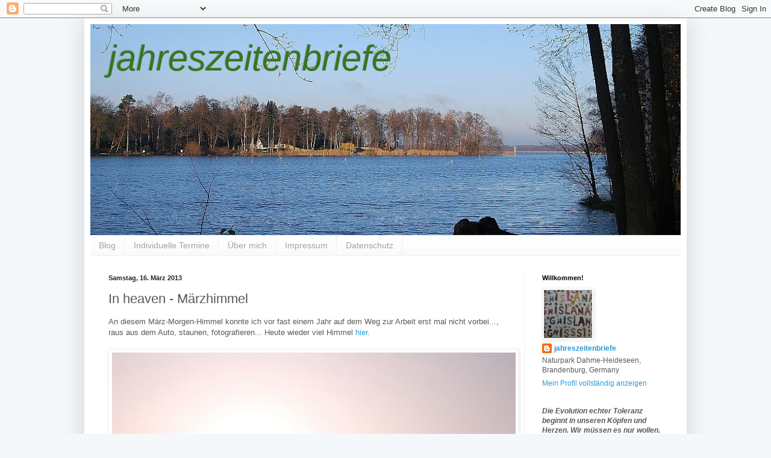

--- FILE ---
content_type: text/html; charset=UTF-8
request_url: https://jahreszeitenbriefe.blogspot.com/2013/03/in-heaven-marzhimmel.html
body_size: 19110
content:
<!DOCTYPE html>
<html class='v2' dir='ltr' lang='de'>
<head>
<link href='https://www.blogger.com/static/v1/widgets/4128112664-css_bundle_v2.css' rel='stylesheet' type='text/css'/>
<meta content='width=1100' name='viewport'/>
<meta content='text/html; charset=UTF-8' http-equiv='Content-Type'/>
<meta content='blogger' name='generator'/>
<link href='https://jahreszeitenbriefe.blogspot.com/favicon.ico' rel='icon' type='image/x-icon'/>
<link href='https://jahreszeitenbriefe.blogspot.com/2013/03/in-heaven-marzhimmel.html' rel='canonical'/>
<link rel="alternate" type="application/atom+xml" title="jahreszeitenbriefe - Atom" href="https://jahreszeitenbriefe.blogspot.com/feeds/posts/default" />
<link rel="alternate" type="application/rss+xml" title="jahreszeitenbriefe - RSS" href="https://jahreszeitenbriefe.blogspot.com/feeds/posts/default?alt=rss" />
<link rel="service.post" type="application/atom+xml" title="jahreszeitenbriefe - Atom" href="https://www.blogger.com/feeds/3569908759835394932/posts/default" />

<link rel="alternate" type="application/atom+xml" title="jahreszeitenbriefe - Atom" href="https://jahreszeitenbriefe.blogspot.com/feeds/5591166383089142276/comments/default" />
<!--Can't find substitution for tag [blog.ieCssRetrofitLinks]-->
<link href='https://blogger.googleusercontent.com/img/b/R29vZ2xl/AVvXsEiblnfk2rCz4gMJ6WUzdEz8PM4ej4pFvr7Q1fheUDJoT5N8v_pgDBdw-ug7UMdRBtYGmuMaLpRsmxVjQ4OBSI9RmII6TbQf2lBXLAJ74oMNWx7onGfqnHAg8A8b2vPAGb9aCeuXhIN78Q/s1600/m%C3%A4rz+2012+morgenlicht_DSC_0093_13492.jpg' rel='image_src'/>
<meta content='https://jahreszeitenbriefe.blogspot.com/2013/03/in-heaven-marzhimmel.html' property='og:url'/>
<meta content='In heaven - Märzhimmel' property='og:title'/>
<meta content='In diesem Blog teile ich Gedanken und Erlebnisse zu Natur, Naturerfahrung, naturnahem Gärtnern, Kreativität, Batik, Nachhaltigkeit und Bildung' property='og:description'/>
<meta content='https://blogger.googleusercontent.com/img/b/R29vZ2xl/AVvXsEiblnfk2rCz4gMJ6WUzdEz8PM4ej4pFvr7Q1fheUDJoT5N8v_pgDBdw-ug7UMdRBtYGmuMaLpRsmxVjQ4OBSI9RmII6TbQf2lBXLAJ74oMNWx7onGfqnHAg8A8b2vPAGb9aCeuXhIN78Q/w1200-h630-p-k-no-nu/m%C3%A4rz+2012+morgenlicht_DSC_0093_13492.jpg' property='og:image'/>
<title>jahreszeitenbriefe: In heaven - Märzhimmel</title>
<style id='page-skin-1' type='text/css'><!--
/*
-----------------------------------------------
Blogger Template Style
Name:     Simple
Designer: Blogger
URL:      www.blogger.com
----------------------------------------------- */
/* Content
----------------------------------------------- */
body {
font: normal normal 12px Arial, Tahoma, Helvetica, FreeSans, sans-serif;
color: #595959;
background: #f4f8fa none repeat scroll top left;
padding: 0 40px 40px 40px;
}
html body .region-inner {
min-width: 0;
max-width: 100%;
width: auto;
}
h2 {
font-size: 22px;
}
a:link {
text-decoration:none;
color: #269bd6;
}
a:visited {
text-decoration:none;
color: #939393;
}
a:hover {
text-decoration:underline;
color: #45b1ff;
}
.body-fauxcolumn-outer .fauxcolumn-inner {
background: transparent none repeat scroll top left;
_background-image: none;
}
.body-fauxcolumn-outer .cap-top {
position: absolute;
z-index: 1;
height: 400px;
width: 100%;
}
.body-fauxcolumn-outer .cap-top .cap-left {
width: 100%;
background: transparent none repeat-x scroll top left;
_background-image: none;
}
.content-outer {
-moz-box-shadow: 0 0 40px rgba(0, 0, 0, .15);
-webkit-box-shadow: 0 0 5px rgba(0, 0, 0, .15);
-goog-ms-box-shadow: 0 0 10px #333333;
box-shadow: 0 0 40px rgba(0, 0, 0, .15);
margin-bottom: 1px;
}
.content-inner {
padding: 10px 10px;
}
.content-inner {
background-color: #ffffff;
}
/* Header
----------------------------------------------- */
.header-outer {
background: transparent none repeat-x scroll 0 -400px;
_background-image: none;
}
.Header h1 {
font: italic normal 60px Arial, Tahoma, Helvetica, FreeSans, sans-serif;
color: #38761d;
text-shadow: -1px -1px 1px rgba(0, 0, 0, .2);
}
.Header h1 a {
color: #38761d;
}
.Header .description {
font-size: 140%;
color: #858585;
}
.header-inner .Header .titlewrapper {
padding: 22px 30px;
}
.header-inner .Header .descriptionwrapper {
padding: 0 30px;
}
/* Tabs
----------------------------------------------- */
.tabs-inner .section:first-child {
border-top: 1px solid #eeeeee;
}
.tabs-inner .section:first-child ul {
margin-top: -1px;
border-top: 1px solid #eeeeee;
border-left: 0 solid #eeeeee;
border-right: 0 solid #eeeeee;
}
.tabs-inner .widget ul {
background: #f8f8f8 url(https://resources.blogblog.com/blogblog/data/1kt/simple/gradients_light.png) repeat-x scroll 0 -800px;
_background-image: none;
border-bottom: 1px solid #eeeeee;
margin-top: 0;
margin-left: -30px;
margin-right: -30px;
}
.tabs-inner .widget li a {
display: inline-block;
padding: .6em 1em;
font: normal normal 14px Arial, Tahoma, Helvetica, FreeSans, sans-serif;
color: #a2a2a2;
border-left: 1px solid #ffffff;
border-right: 1px solid #eeeeee;
}
.tabs-inner .widget li:first-child a {
border-left: none;
}
.tabs-inner .widget li.selected a, .tabs-inner .widget li a:hover {
color: #000000;
background-color: #f1f1f1;
text-decoration: none;
}
/* Columns
----------------------------------------------- */
.main-outer {
border-top: 0 solid #f1f1f1;
}
.fauxcolumn-left-outer .fauxcolumn-inner {
border-right: 1px solid #f1f1f1;
}
.fauxcolumn-right-outer .fauxcolumn-inner {
border-left: 1px solid #f1f1f1;
}
/* Headings
----------------------------------------------- */
div.widget > h2,
div.widget h2.title {
margin: 0 0 1em 0;
font: normal bold 11px Arial, Tahoma, Helvetica, FreeSans, sans-serif;
color: #000000;
}
/* Widgets
----------------------------------------------- */
.widget .zippy {
color: #a2a2a2;
text-shadow: 2px 2px 1px rgba(0, 0, 0, .1);
}
.widget .popular-posts ul {
list-style: none;
}
/* Posts
----------------------------------------------- */
h2.date-header {
font: normal bold 11px Arial, Tahoma, Helvetica, FreeSans, sans-serif;
}
.date-header span {
background-color: transparent;
color: #222222;
padding: inherit;
letter-spacing: inherit;
margin: inherit;
}
.main-inner {
padding-top: 30px;
padding-bottom: 30px;
}
.main-inner .column-center-inner {
padding: 0 15px;
}
.main-inner .column-center-inner .section {
margin: 0 15px;
}
.post {
margin: 0 0 25px 0;
}
h3.post-title, .comments h4 {
font: normal normal 22px Arial, Tahoma, Helvetica, FreeSans, sans-serif;
margin: .75em 0 0;
}
.post-body {
font-size: 110%;
line-height: 1.4;
position: relative;
}
.post-body img, .post-body .tr-caption-container, .Profile img, .Image img,
.BlogList .item-thumbnail img {
padding: 2px;
background: #ffffff;
border: 1px solid #f1f1f1;
-moz-box-shadow: 1px 1px 5px rgba(0, 0, 0, .1);
-webkit-box-shadow: 1px 1px 5px rgba(0, 0, 0, .1);
box-shadow: 1px 1px 5px rgba(0, 0, 0, .1);
}
.post-body img, .post-body .tr-caption-container {
padding: 5px;
}
.post-body .tr-caption-container {
color: #222222;
}
.post-body .tr-caption-container img {
padding: 0;
background: transparent;
border: none;
-moz-box-shadow: 0 0 0 rgba(0, 0, 0, .1);
-webkit-box-shadow: 0 0 0 rgba(0, 0, 0, .1);
box-shadow: 0 0 0 rgba(0, 0, 0, .1);
}
.post-header {
margin: 0 0 1.5em;
line-height: 1.6;
font-size: 90%;
}
.post-footer {
margin: 20px -2px 0;
padding: 5px 10px;
color: #787878;
background-color: #fcfcfc;
border-bottom: 1px solid #f1f1f1;
line-height: 1.6;
font-size: 90%;
}
#comments .comment-author {
padding-top: 1.5em;
border-top: 1px solid #f1f1f1;
background-position: 0 1.5em;
}
#comments .comment-author:first-child {
padding-top: 0;
border-top: none;
}
.avatar-image-container {
margin: .2em 0 0;
}
#comments .avatar-image-container img {
border: 1px solid #f1f1f1;
}
/* Comments
----------------------------------------------- */
.comments .comments-content .icon.blog-author {
background-repeat: no-repeat;
background-image: url([data-uri]);
}
.comments .comments-content .loadmore a {
border-top: 1px solid #a2a2a2;
border-bottom: 1px solid #a2a2a2;
}
.comments .comment-thread.inline-thread {
background-color: #fcfcfc;
}
.comments .continue {
border-top: 2px solid #a2a2a2;
}
/* Accents
---------------------------------------------- */
.section-columns td.columns-cell {
border-left: 1px solid #f1f1f1;
}
.blog-pager {
background: transparent none no-repeat scroll top center;
}
.blog-pager-older-link, .home-link,
.blog-pager-newer-link {
background-color: #ffffff;
padding: 5px;
}
.footer-outer {
border-top: 0 dashed #bbbbbb;
}
/* Mobile
----------------------------------------------- */
body.mobile  {
background-size: auto;
}
.mobile .body-fauxcolumn-outer {
background: transparent none repeat scroll top left;
}
.mobile .body-fauxcolumn-outer .cap-top {
background-size: 100% auto;
}
.mobile .content-outer {
-webkit-box-shadow: 0 0 3px rgba(0, 0, 0, .15);
box-shadow: 0 0 3px rgba(0, 0, 0, .15);
}
.mobile .tabs-inner .widget ul {
margin-left: 0;
margin-right: 0;
}
.mobile .post {
margin: 0;
}
.mobile .main-inner .column-center-inner .section {
margin: 0;
}
.mobile .date-header span {
padding: 0.1em 10px;
margin: 0 -10px;
}
.mobile h3.post-title {
margin: 0;
}
.mobile .blog-pager {
background: transparent none no-repeat scroll top center;
}
.mobile .footer-outer {
border-top: none;
}
.mobile .main-inner, .mobile .footer-inner {
background-color: #ffffff;
}
.mobile-index-contents {
color: #595959;
}
.mobile-link-button {
background-color: #269bd6;
}
.mobile-link-button a:link, .mobile-link-button a:visited {
color: #ffffff;
}
.mobile .tabs-inner .section:first-child {
border-top: none;
}
.mobile .tabs-inner .PageList .widget-content {
background-color: #f1f1f1;
color: #000000;
border-top: 1px solid #eeeeee;
border-bottom: 1px solid #eeeeee;
}
.mobile .tabs-inner .PageList .widget-content .pagelist-arrow {
border-left: 1px solid #eeeeee;
}

--></style>
<style id='template-skin-1' type='text/css'><!--
body {
min-width: 1000px;
}
.content-outer, .content-fauxcolumn-outer, .region-inner {
min-width: 1000px;
max-width: 1000px;
_width: 1000px;
}
.main-inner .columns {
padding-left: 0px;
padding-right: 260px;
}
.main-inner .fauxcolumn-center-outer {
left: 0px;
right: 260px;
/* IE6 does not respect left and right together */
_width: expression(this.parentNode.offsetWidth -
parseInt("0px") -
parseInt("260px") + 'px');
}
.main-inner .fauxcolumn-left-outer {
width: 0px;
}
.main-inner .fauxcolumn-right-outer {
width: 260px;
}
.main-inner .column-left-outer {
width: 0px;
right: 100%;
margin-left: -0px;
}
.main-inner .column-right-outer {
width: 260px;
margin-right: -260px;
}
#layout {
min-width: 0;
}
#layout .content-outer {
min-width: 0;
width: 800px;
}
#layout .region-inner {
min-width: 0;
width: auto;
}
body#layout div.add_widget {
padding: 8px;
}
body#layout div.add_widget a {
margin-left: 32px;
}
--></style>
<link href='https://www.blogger.com/dyn-css/authorization.css?targetBlogID=3569908759835394932&amp;zx=ff007ba8-b948-49bb-996b-02e1ce466acc' media='none' onload='if(media!=&#39;all&#39;)media=&#39;all&#39;' rel='stylesheet'/><noscript><link href='https://www.blogger.com/dyn-css/authorization.css?targetBlogID=3569908759835394932&amp;zx=ff007ba8-b948-49bb-996b-02e1ce466acc' rel='stylesheet'/></noscript>
<meta name='google-adsense-platform-account' content='ca-host-pub-1556223355139109'/>
<meta name='google-adsense-platform-domain' content='blogspot.com'/>

<link rel="stylesheet" href="https://fonts.googleapis.com/css2?display=swap&family=Poppins"></head>
<body class='loading variant-pale'>
<div class='navbar section' id='navbar' name='Navbar'><div class='widget Navbar' data-version='1' id='Navbar1'><script type="text/javascript">
    function setAttributeOnload(object, attribute, val) {
      if(window.addEventListener) {
        window.addEventListener('load',
          function(){ object[attribute] = val; }, false);
      } else {
        window.attachEvent('onload', function(){ object[attribute] = val; });
      }
    }
  </script>
<div id="navbar-iframe-container"></div>
<script type="text/javascript" src="https://apis.google.com/js/platform.js"></script>
<script type="text/javascript">
      gapi.load("gapi.iframes:gapi.iframes.style.bubble", function() {
        if (gapi.iframes && gapi.iframes.getContext) {
          gapi.iframes.getContext().openChild({
              url: 'https://www.blogger.com/navbar/3569908759835394932?po\x3d5591166383089142276\x26origin\x3dhttps://jahreszeitenbriefe.blogspot.com',
              where: document.getElementById("navbar-iframe-container"),
              id: "navbar-iframe"
          });
        }
      });
    </script><script type="text/javascript">
(function() {
var script = document.createElement('script');
script.type = 'text/javascript';
script.src = '//pagead2.googlesyndication.com/pagead/js/google_top_exp.js';
var head = document.getElementsByTagName('head')[0];
if (head) {
head.appendChild(script);
}})();
</script>
</div></div>
<div class='body-fauxcolumns'>
<div class='fauxcolumn-outer body-fauxcolumn-outer'>
<div class='cap-top'>
<div class='cap-left'></div>
<div class='cap-right'></div>
</div>
<div class='fauxborder-left'>
<div class='fauxborder-right'></div>
<div class='fauxcolumn-inner'>
</div>
</div>
<div class='cap-bottom'>
<div class='cap-left'></div>
<div class='cap-right'></div>
</div>
</div>
</div>
<div class='content'>
<div class='content-fauxcolumns'>
<div class='fauxcolumn-outer content-fauxcolumn-outer'>
<div class='cap-top'>
<div class='cap-left'></div>
<div class='cap-right'></div>
</div>
<div class='fauxborder-left'>
<div class='fauxborder-right'></div>
<div class='fauxcolumn-inner'>
</div>
</div>
<div class='cap-bottom'>
<div class='cap-left'></div>
<div class='cap-right'></div>
</div>
</div>
</div>
<div class='content-outer'>
<div class='content-cap-top cap-top'>
<div class='cap-left'></div>
<div class='cap-right'></div>
</div>
<div class='fauxborder-left content-fauxborder-left'>
<div class='fauxborder-right content-fauxborder-right'></div>
<div class='content-inner'>
<header>
<div class='header-outer'>
<div class='header-cap-top cap-top'>
<div class='cap-left'></div>
<div class='cap-right'></div>
</div>
<div class='fauxborder-left header-fauxborder-left'>
<div class='fauxborder-right header-fauxborder-right'></div>
<div class='region-inner header-inner'>
<div class='header section' id='header' name='Header'><div class='widget Header' data-version='1' id='Header1'>
<div id='header-inner' style='background-image: url("https://blogger.googleusercontent.com/img/b/R29vZ2xl/AVvXsEiC21z1nUc4saAa1Vo-l8CDpWq8NNFUI792JT51kWmWzGmZW3RBBJY_qXxoYX7OTU7RGHDupXUbfWIvYX38zYE6K1171XSpAuNe3u1i9JUM-7ntFHZLVoTrpq7HxXOkVtO0XBJBZTNzsg/s980/DSC_0022_6184_seenovember-ausschnitt2.jpg"); background-position: left; min-height: 350px; _height: 350px; background-repeat: no-repeat; '>
<div class='titlewrapper' style='background: transparent'>
<h1 class='title' style='background: transparent; border-width: 0px'>
<a href='https://jahreszeitenbriefe.blogspot.com/'>
jahreszeitenbriefe
</a>
</h1>
</div>
<div class='descriptionwrapper'>
<p class='description'><span>
</span></p>
</div>
</div>
</div></div>
</div>
</div>
<div class='header-cap-bottom cap-bottom'>
<div class='cap-left'></div>
<div class='cap-right'></div>
</div>
</div>
</header>
<div class='tabs-outer'>
<div class='tabs-cap-top cap-top'>
<div class='cap-left'></div>
<div class='cap-right'></div>
</div>
<div class='fauxborder-left tabs-fauxborder-left'>
<div class='fauxborder-right tabs-fauxborder-right'></div>
<div class='region-inner tabs-inner'>
<div class='tabs section' id='crosscol' name='Spaltenübergreifend'><div class='widget PageList' data-version='1' id='PageList2'>
<div class='widget-content'>
<ul>
<li>
<a href='https://jahreszeitenbriefe.blogspot.com/'>Blog</a>
</li>
<li>
<a href='https://jahreszeitenbriefe.blogspot.com/p/blog-page_45.html'>Individuelle Termine</a>
</li>
<li>
<a href='https://jahreszeitenbriefe.blogspot.com/p/blog-page_24.html'>Über mich</a>
</li>
<li>
<a href='https://jahreszeitenbriefe.blogspot.com/p/blog-page.html'>Impressum</a>
</li>
<li>
<a href='https://jahreszeitenbriefe.blogspot.com/p/datenschutz.html'>Datenschutz</a>
</li>
</ul>
<div class='clear'></div>
</div>
</div></div>
<div class='tabs no-items section' id='crosscol-overflow' name='Cross-Column 2'></div>
</div>
</div>
<div class='tabs-cap-bottom cap-bottom'>
<div class='cap-left'></div>
<div class='cap-right'></div>
</div>
</div>
<div class='main-outer'>
<div class='main-cap-top cap-top'>
<div class='cap-left'></div>
<div class='cap-right'></div>
</div>
<div class='fauxborder-left main-fauxborder-left'>
<div class='fauxborder-right main-fauxborder-right'></div>
<div class='region-inner main-inner'>
<div class='columns fauxcolumns'>
<div class='fauxcolumn-outer fauxcolumn-center-outer'>
<div class='cap-top'>
<div class='cap-left'></div>
<div class='cap-right'></div>
</div>
<div class='fauxborder-left'>
<div class='fauxborder-right'></div>
<div class='fauxcolumn-inner'>
</div>
</div>
<div class='cap-bottom'>
<div class='cap-left'></div>
<div class='cap-right'></div>
</div>
</div>
<div class='fauxcolumn-outer fauxcolumn-left-outer'>
<div class='cap-top'>
<div class='cap-left'></div>
<div class='cap-right'></div>
</div>
<div class='fauxborder-left'>
<div class='fauxborder-right'></div>
<div class='fauxcolumn-inner'>
</div>
</div>
<div class='cap-bottom'>
<div class='cap-left'></div>
<div class='cap-right'></div>
</div>
</div>
<div class='fauxcolumn-outer fauxcolumn-right-outer'>
<div class='cap-top'>
<div class='cap-left'></div>
<div class='cap-right'></div>
</div>
<div class='fauxborder-left'>
<div class='fauxborder-right'></div>
<div class='fauxcolumn-inner'>
</div>
</div>
<div class='cap-bottom'>
<div class='cap-left'></div>
<div class='cap-right'></div>
</div>
</div>
<!-- corrects IE6 width calculation -->
<div class='columns-inner'>
<div class='column-center-outer'>
<div class='column-center-inner'>
<div class='main section' id='main' name='Hauptbereich'><div class='widget Blog' data-version='1' id='Blog1'>
<div class='blog-posts hfeed'>

          <div class="date-outer">
        
<h2 class='date-header'><span>Samstag, 16. März 2013</span></h2>

          <div class="date-posts">
        
<div class='post-outer'>
<div class='post hentry uncustomized-post-template' itemprop='blogPost' itemscope='itemscope' itemtype='http://schema.org/BlogPosting'>
<meta content='https://blogger.googleusercontent.com/img/b/R29vZ2xl/AVvXsEiblnfk2rCz4gMJ6WUzdEz8PM4ej4pFvr7Q1fheUDJoT5N8v_pgDBdw-ug7UMdRBtYGmuMaLpRsmxVjQ4OBSI9RmII6TbQf2lBXLAJ74oMNWx7onGfqnHAg8A8b2vPAGb9aCeuXhIN78Q/s1600/m%C3%A4rz+2012+morgenlicht_DSC_0093_13492.jpg' itemprop='image_url'/>
<meta content='3569908759835394932' itemprop='blogId'/>
<meta content='5591166383089142276' itemprop='postId'/>
<a name='5591166383089142276'></a>
<h3 class='post-title entry-title' itemprop='name'>
In heaven - Märzhimmel
</h3>
<div class='post-header'>
<div class='post-header-line-1'></div>
</div>
<div class='post-body entry-content' id='post-body-5591166383089142276' itemprop='description articleBody'>
<span style="font-size: small;"><span style="font-family: &quot;Trebuchet MS&quot;, sans-serif;">An diesem März-Morgen-Himmel konnte ich vor <span style="font-size: small;">fast einem Ja<span style="font-size: small;">hr <span style="font-size: small;">auf dem Weg zur Arbeit erst mal </span>nicht vorbei..., raus aus <span style="font-size: small;">dem Auto, staunen, fotografieren... Heute wieder viel Himme<span style="font-size: small;">l <a href="http://www.dieraumfee.blogspot.de/2013/03/in-heaven-no-58.html" target="_blank">hier</a><span style="font-size: small;">.</span></span></span></span></span></span></span><br />
<br />
<table cellpadding="0" cellspacing="0" class="tr-caption-container" style="float: left; margin-right: 1em; text-align: left;"><tbody>
<tr><td style="text-align: center;"><a href="https://blogger.googleusercontent.com/img/b/R29vZ2xl/AVvXsEiblnfk2rCz4gMJ6WUzdEz8PM4ej4pFvr7Q1fheUDJoT5N8v_pgDBdw-ug7UMdRBtYGmuMaLpRsmxVjQ4OBSI9RmII6TbQf2lBXLAJ74oMNWx7onGfqnHAg8A8b2vPAGb9aCeuXhIN78Q/s1600/m%C3%A4rz+2012+morgenlicht_DSC_0093_13492.jpg" imageanchor="1" style="clear: left; margin-bottom: 1em; margin-left: auto; margin-right: auto;"><img border="0" src="https://blogger.googleusercontent.com/img/b/R29vZ2xl/AVvXsEiblnfk2rCz4gMJ6WUzdEz8PM4ej4pFvr7Q1fheUDJoT5N8v_pgDBdw-ug7UMdRBtYGmuMaLpRsmxVjQ4OBSI9RmII6TbQf2lBXLAJ74oMNWx7onGfqnHAg8A8b2vPAGb9aCeuXhIN78Q/s1600/m%C3%A4rz+2012+morgenlicht_DSC_0093_13492.jpg" /></a></td></tr>
<tr><td class="tr-caption" style="text-align: center;"><span style="font-size: x-small;"><span style="font-family: &quot;Trebuchet MS&quot;,sans-serif;"><i>Naturpark Dahme-Heideseen, zwischen Gräbendorf und Gussow.&nbsp;</i></span></span><br />
<span style="font-size: x-small;"><span style="font-family: &quot;Trebuchet MS&quot;,sans-serif;"><i>Seht ihr die "Aura" der Sonne? <span style="font-size: x-small;">(</span>E<span style="font-size: x-small;">vtl. den </span>Bildsch<span style="font-size: x-small;">irm ein bisschen <span style="font-size: x-small;">ki<span style="font-size: x-small;">pp<span style="font-size: x-small;">en.) </span></span></span></span></i></span></span><i><br /></i></td></tr>
</tbody></table>
<br />
<div style='clear: both;'></div>
</div>
<div class='post-footer'>
<div class='post-footer-line post-footer-line-1'>
<span class='post-author vcard'>
Eingestellt von
<span class='fn' itemprop='author' itemscope='itemscope' itemtype='http://schema.org/Person'>
<meta content='https://www.blogger.com/profile/14815072286536890701' itemprop='url'/>
<a class='g-profile' href='https://www.blogger.com/profile/14815072286536890701' rel='author' title='author profile'>
<span itemprop='name'>jahreszeitenbriefe</span>
</a>
</span>
</span>
<span class='post-timestamp'>
um
<meta content='https://jahreszeitenbriefe.blogspot.com/2013/03/in-heaven-marzhimmel.html' itemprop='url'/>
<a class='timestamp-link' href='https://jahreszeitenbriefe.blogspot.com/2013/03/in-heaven-marzhimmel.html' rel='bookmark' title='permanent link'><abbr class='published' itemprop='datePublished' title='2013-03-16T08:00:00+01:00'>08:00</abbr></a>
</span>
<span class='post-comment-link'>
</span>
<span class='post-icons'>
<span class='item-control blog-admin pid-1527969847'>
<a href='https://www.blogger.com/post-edit.g?blogID=3569908759835394932&postID=5591166383089142276&from=pencil' title='Post bearbeiten'>
<img alt='' class='icon-action' height='18' src='https://resources.blogblog.com/img/icon18_edit_allbkg.gif' width='18'/>
</a>
</span>
</span>
<div class='post-share-buttons goog-inline-block'>
<a class='goog-inline-block share-button sb-email' href='https://www.blogger.com/share-post.g?blogID=3569908759835394932&postID=5591166383089142276&target=email' target='_blank' title='Diesen Post per E-Mail versenden'><span class='share-button-link-text'>Diesen Post per E-Mail versenden</span></a><a class='goog-inline-block share-button sb-blog' href='https://www.blogger.com/share-post.g?blogID=3569908759835394932&postID=5591166383089142276&target=blog' onclick='window.open(this.href, "_blank", "height=270,width=475"); return false;' target='_blank' title='BlogThis!'><span class='share-button-link-text'>BlogThis!</span></a><a class='goog-inline-block share-button sb-twitter' href='https://www.blogger.com/share-post.g?blogID=3569908759835394932&postID=5591166383089142276&target=twitter' target='_blank' title='Auf X teilen'><span class='share-button-link-text'>Auf X teilen</span></a><a class='goog-inline-block share-button sb-facebook' href='https://www.blogger.com/share-post.g?blogID=3569908759835394932&postID=5591166383089142276&target=facebook' onclick='window.open(this.href, "_blank", "height=430,width=640"); return false;' target='_blank' title='In Facebook freigeben'><span class='share-button-link-text'>In Facebook freigeben</span></a><a class='goog-inline-block share-button sb-pinterest' href='https://www.blogger.com/share-post.g?blogID=3569908759835394932&postID=5591166383089142276&target=pinterest' target='_blank' title='Auf Pinterest teilen'><span class='share-button-link-text'>Auf Pinterest teilen</span></a>
</div>
</div>
<div class='post-footer-line post-footer-line-2'>
<span class='post-labels'>
Labels:
<a href='https://jahreszeitenbriefe.blogspot.com/search/label/In%20heaven' rel='tag'>In heaven</a>,
<a href='https://jahreszeitenbriefe.blogspot.com/search/label/Natur' rel='tag'>Natur</a>,
<a href='https://jahreszeitenbriefe.blogspot.com/search/label/Naturerfahrung' rel='tag'>Naturerfahrung</a>
</span>
</div>
<div class='post-footer-line post-footer-line-3'>
<span class='post-location'>
</span>
</div>
</div>
</div>
<div class='comments' id='comments'>
<a name='comments'></a>
<h4>10 Kommentare:</h4>
<div class='comments-content'>
<script async='async' src='' type='text/javascript'></script>
<script type='text/javascript'>
    (function() {
      var items = null;
      var msgs = null;
      var config = {};

// <![CDATA[
      var cursor = null;
      if (items && items.length > 0) {
        cursor = parseInt(items[items.length - 1].timestamp) + 1;
      }

      var bodyFromEntry = function(entry) {
        var text = (entry &&
                    ((entry.content && entry.content.$t) ||
                     (entry.summary && entry.summary.$t))) ||
            '';
        if (entry && entry.gd$extendedProperty) {
          for (var k in entry.gd$extendedProperty) {
            if (entry.gd$extendedProperty[k].name == 'blogger.contentRemoved') {
              return '<span class="deleted-comment">' + text + '</span>';
            }
          }
        }
        return text;
      }

      var parse = function(data) {
        cursor = null;
        var comments = [];
        if (data && data.feed && data.feed.entry) {
          for (var i = 0, entry; entry = data.feed.entry[i]; i++) {
            var comment = {};
            // comment ID, parsed out of the original id format
            var id = /blog-(\d+).post-(\d+)/.exec(entry.id.$t);
            comment.id = id ? id[2] : null;
            comment.body = bodyFromEntry(entry);
            comment.timestamp = Date.parse(entry.published.$t) + '';
            if (entry.author && entry.author.constructor === Array) {
              var auth = entry.author[0];
              if (auth) {
                comment.author = {
                  name: (auth.name ? auth.name.$t : undefined),
                  profileUrl: (auth.uri ? auth.uri.$t : undefined),
                  avatarUrl: (auth.gd$image ? auth.gd$image.src : undefined)
                };
              }
            }
            if (entry.link) {
              if (entry.link[2]) {
                comment.link = comment.permalink = entry.link[2].href;
              }
              if (entry.link[3]) {
                var pid = /.*comments\/default\/(\d+)\?.*/.exec(entry.link[3].href);
                if (pid && pid[1]) {
                  comment.parentId = pid[1];
                }
              }
            }
            comment.deleteclass = 'item-control blog-admin';
            if (entry.gd$extendedProperty) {
              for (var k in entry.gd$extendedProperty) {
                if (entry.gd$extendedProperty[k].name == 'blogger.itemClass') {
                  comment.deleteclass += ' ' + entry.gd$extendedProperty[k].value;
                } else if (entry.gd$extendedProperty[k].name == 'blogger.displayTime') {
                  comment.displayTime = entry.gd$extendedProperty[k].value;
                }
              }
            }
            comments.push(comment);
          }
        }
        return comments;
      };

      var paginator = function(callback) {
        if (hasMore()) {
          var url = config.feed + '?alt=json&v=2&orderby=published&reverse=false&max-results=50';
          if (cursor) {
            url += '&published-min=' + new Date(cursor).toISOString();
          }
          window.bloggercomments = function(data) {
            var parsed = parse(data);
            cursor = parsed.length < 50 ? null
                : parseInt(parsed[parsed.length - 1].timestamp) + 1
            callback(parsed);
            window.bloggercomments = null;
          }
          url += '&callback=bloggercomments';
          var script = document.createElement('script');
          script.type = 'text/javascript';
          script.src = url;
          document.getElementsByTagName('head')[0].appendChild(script);
        }
      };
      var hasMore = function() {
        return !!cursor;
      };
      var getMeta = function(key, comment) {
        if ('iswriter' == key) {
          var matches = !!comment.author
              && comment.author.name == config.authorName
              && comment.author.profileUrl == config.authorUrl;
          return matches ? 'true' : '';
        } else if ('deletelink' == key) {
          return config.baseUri + '/comment/delete/'
               + config.blogId + '/' + comment.id;
        } else if ('deleteclass' == key) {
          return comment.deleteclass;
        }
        return '';
      };

      var replybox = null;
      var replyUrlParts = null;
      var replyParent = undefined;

      var onReply = function(commentId, domId) {
        if (replybox == null) {
          // lazily cache replybox, and adjust to suit this style:
          replybox = document.getElementById('comment-editor');
          if (replybox != null) {
            replybox.height = '250px';
            replybox.style.display = 'block';
            replyUrlParts = replybox.src.split('#');
          }
        }
        if (replybox && (commentId !== replyParent)) {
          replybox.src = '';
          document.getElementById(domId).insertBefore(replybox, null);
          replybox.src = replyUrlParts[0]
              + (commentId ? '&parentID=' + commentId : '')
              + '#' + replyUrlParts[1];
          replyParent = commentId;
        }
      };

      var hash = (window.location.hash || '#').substring(1);
      var startThread, targetComment;
      if (/^comment-form_/.test(hash)) {
        startThread = hash.substring('comment-form_'.length);
      } else if (/^c[0-9]+$/.test(hash)) {
        targetComment = hash.substring(1);
      }

      // Configure commenting API:
      var configJso = {
        'maxDepth': config.maxThreadDepth
      };
      var provider = {
        'id': config.postId,
        'data': items,
        'loadNext': paginator,
        'hasMore': hasMore,
        'getMeta': getMeta,
        'onReply': onReply,
        'rendered': true,
        'initComment': targetComment,
        'initReplyThread': startThread,
        'config': configJso,
        'messages': msgs
      };

      var render = function() {
        if (window.goog && window.goog.comments) {
          var holder = document.getElementById('comment-holder');
          window.goog.comments.render(holder, provider);
        }
      };

      // render now, or queue to render when library loads:
      if (window.goog && window.goog.comments) {
        render();
      } else {
        window.goog = window.goog || {};
        window.goog.comments = window.goog.comments || {};
        window.goog.comments.loadQueue = window.goog.comments.loadQueue || [];
        window.goog.comments.loadQueue.push(render);
      }
    })();
// ]]>
  </script>
<div id='comment-holder'>
<div class="comment-thread toplevel-thread"><ol id="top-ra"><li class="comment" id="c7847687659419581625"><div class="avatar-image-container"><img src="//resources.blogblog.com/img/blank.gif" alt=""/></div><div class="comment-block"><div class="comment-header"><cite class="user">Anonym</cite><span class="icon user "></span><span class="datetime secondary-text"><a rel="nofollow" href="https://jahreszeitenbriefe.blogspot.com/2013/03/in-heaven-marzhimmel.html?showComment=1363421668921#c7847687659419581625">16. März 2013 um 09:14</a></span></div><p class="comment-content">Wundervolles Foto...ich bin auch schon extra aus dem Auto ausgestiegen für ein Bild...Ein schönes Wochenende! LG Lotta.</p><span class="comment-actions secondary-text"><a class="comment-reply" target="_self" data-comment-id="7847687659419581625">Antworten</a><span class="item-control blog-admin blog-admin pid-1885596302"><a target="_self" href="https://www.blogger.com/comment/delete/3569908759835394932/7847687659419581625">Löschen</a></span></span></div><div class="comment-replies"><div id="c7847687659419581625-rt" class="comment-thread inline-thread hidden"><span class="thread-toggle thread-expanded"><span class="thread-arrow"></span><span class="thread-count"><a target="_self">Antworten</a></span></span><ol id="c7847687659419581625-ra" class="thread-chrome thread-expanded"><div></div><div id="c7847687659419581625-continue" class="continue"><a class="comment-reply" target="_self" data-comment-id="7847687659419581625">Antworten</a></div></ol></div></div><div class="comment-replybox-single" id="c7847687659419581625-ce"></div></li><li class="comment" id="c7544288275876541111"><div class="avatar-image-container"><img src="//resources.blogblog.com/img/blank.gif" alt=""/></div><div class="comment-block"><div class="comment-header"><cite class="user"><a href="http://www.sabine-seyffert.de/blog/" rel="nofollow">Sabine Seyffert</a></cite><span class="icon user "></span><span class="datetime secondary-text"><a rel="nofollow" href="https://jahreszeitenbriefe.blogspot.com/2013/03/in-heaven-marzhimmel.html?showComment=1363422053803#c7544288275876541111">16. März 2013 um 09:20</a></span></div><p class="comment-content">Ist doch gut, wenn man die Kamera allzeit bereit hat!<br>Liebe Grüße,<br>Sabine</p><span class="comment-actions secondary-text"><a class="comment-reply" target="_self" data-comment-id="7544288275876541111">Antworten</a><span class="item-control blog-admin blog-admin pid-1885596302"><a target="_self" href="https://www.blogger.com/comment/delete/3569908759835394932/7544288275876541111">Löschen</a></span></span></div><div class="comment-replies"><div id="c7544288275876541111-rt" class="comment-thread inline-thread hidden"><span class="thread-toggle thread-expanded"><span class="thread-arrow"></span><span class="thread-count"><a target="_self">Antworten</a></span></span><ol id="c7544288275876541111-ra" class="thread-chrome thread-expanded"><div></div><div id="c7544288275876541111-continue" class="continue"><a class="comment-reply" target="_self" data-comment-id="7544288275876541111">Antworten</a></div></ol></div></div><div class="comment-replybox-single" id="c7544288275876541111-ce"></div></li><li class="comment" id="c3060445528563222368"><div class="avatar-image-container"><img src="//blogger.googleusercontent.com/img/b/R29vZ2xl/AVvXsEhyNOjS19smny8lO2q3Xz-IIyOCmbemaPTWrTuh0bd4PjbLj6-ObFN7zVccZovrW1yUR3Rz6mTQJnC4GrVxJORaXBdPWZnH66TOe8oX2anMF9LNWSZclZ7Y5P3bW4mQNA4/s45-c/FB_IMG_1478365500816.jpg" alt=""/></div><div class="comment-block"><div class="comment-header"><cite class="user"><a href="https://www.blogger.com/profile/10615037050471983549" rel="nofollow">Rebekka Groß</a></cite><span class="icon user "></span><span class="datetime secondary-text"><a rel="nofollow" href="https://jahreszeitenbriefe.blogspot.com/2013/03/in-heaven-marzhimmel.html?showComment=1363426249360#c3060445528563222368">16. März 2013 um 10:30</a></span></div><p class="comment-content">So ein schönes Foto! Die Bäume sehen aus, als hätte Monet sie gemalt. LG</p><span class="comment-actions secondary-text"><a class="comment-reply" target="_self" data-comment-id="3060445528563222368">Antworten</a><span class="item-control blog-admin blog-admin pid-1510439861"><a target="_self" href="https://www.blogger.com/comment/delete/3569908759835394932/3060445528563222368">Löschen</a></span></span></div><div class="comment-replies"><div id="c3060445528563222368-rt" class="comment-thread inline-thread hidden"><span class="thread-toggle thread-expanded"><span class="thread-arrow"></span><span class="thread-count"><a target="_self">Antworten</a></span></span><ol id="c3060445528563222368-ra" class="thread-chrome thread-expanded"><div></div><div id="c3060445528563222368-continue" class="continue"><a class="comment-reply" target="_self" data-comment-id="3060445528563222368">Antworten</a></div></ol></div></div><div class="comment-replybox-single" id="c3060445528563222368-ce"></div></li><li class="comment" id="c1989919355960729743"><div class="avatar-image-container"><img src="//blogger.googleusercontent.com/img/b/R29vZ2xl/AVvXsEh2uzSBiyRkzP3A2zAIpeSmygPjQdufm-2OpNBwYP2kw0DVemnewurMknjDH1Riwpl4VfHyXHnsurzZmrh12CP8klR0rSzu4m4z1l18_sf96wvK6YCG3JVVC34s3jkXcA/s45-c/profilbild" alt=""/></div><div class="comment-block"><div class="comment-header"><cite class="user"><a href="https://www.blogger.com/profile/17925457658195685086" rel="nofollow">Zickimicki</a></cite><span class="icon user "></span><span class="datetime secondary-text"><a rel="nofollow" href="https://jahreszeitenbriefe.blogspot.com/2013/03/in-heaven-marzhimmel.html?showComment=1363427767705#c1989919355960729743">16. März 2013 um 10:56</a></span></div><p class="comment-content">ein wahnsinnsbild! das licht, die farbe und diese skelettbäume;) schade, dass du dann weiter zur arbeit fahren musstest und nicht staunen konntest, wie es weitergeht mit der sonne;)<br>liebst birgit</p><span class="comment-actions secondary-text"><a class="comment-reply" target="_self" data-comment-id="1989919355960729743">Antworten</a><span class="item-control blog-admin blog-admin pid-1154853637"><a target="_self" href="https://www.blogger.com/comment/delete/3569908759835394932/1989919355960729743">Löschen</a></span></span></div><div class="comment-replies"><div id="c1989919355960729743-rt" class="comment-thread inline-thread hidden"><span class="thread-toggle thread-expanded"><span class="thread-arrow"></span><span class="thread-count"><a target="_self">Antworten</a></span></span><ol id="c1989919355960729743-ra" class="thread-chrome thread-expanded"><div></div><div id="c1989919355960729743-continue" class="continue"><a class="comment-reply" target="_self" data-comment-id="1989919355960729743">Antworten</a></div></ol></div></div><div class="comment-replybox-single" id="c1989919355960729743-ce"></div></li><li class="comment" id="c3683277830222391867"><div class="avatar-image-container"><img src="//blogger.googleusercontent.com/img/b/R29vZ2xl/AVvXsEg3kZm79xDgZmQnmaN_IcoJ0HrA3SPkf_sknMXHBpgoag0ob1yMSrstjnfZB1czfEyhvKYraTUCr5yhdmAH4kHxb7NRweQCSvwGBYXkGk90vWaas-sMu6MA1ZBHGWTjl-0/s45-c/zitrone_100.jpg" alt=""/></div><div class="comment-block"><div class="comment-header"><cite class="user"><a href="https://www.blogger.com/profile/00876915991807273156" rel="nofollow">Die Zitronenfalterin</a></cite><span class="icon user "></span><span class="datetime secondary-text"><a rel="nofollow" href="https://jahreszeitenbriefe.blogspot.com/2013/03/in-heaven-marzhimmel.html?showComment=1363434129713#c3683277830222391867">16. März 2013 um 12:42</a></span></div><p class="comment-content">Fast ein Gemälde! Wunderwunderschön!<br>Gut, immer ein Kamera zur Hand zu haben!<br>Schöne Grüße<br>Andrea</p><span class="comment-actions secondary-text"><a class="comment-reply" target="_self" data-comment-id="3683277830222391867">Antworten</a><span class="item-control blog-admin blog-admin pid-270008474"><a target="_self" href="https://www.blogger.com/comment/delete/3569908759835394932/3683277830222391867">Löschen</a></span></span></div><div class="comment-replies"><div id="c3683277830222391867-rt" class="comment-thread inline-thread hidden"><span class="thread-toggle thread-expanded"><span class="thread-arrow"></span><span class="thread-count"><a target="_self">Antworten</a></span></span><ol id="c3683277830222391867-ra" class="thread-chrome thread-expanded"><div></div><div id="c3683277830222391867-continue" class="continue"><a class="comment-reply" target="_self" data-comment-id="3683277830222391867">Antworten</a></div></ol></div></div><div class="comment-replybox-single" id="c3683277830222391867-ce"></div></li><li class="comment" id="c9069494569831070841"><div class="avatar-image-container"><img src="//blogger.googleusercontent.com/img/b/R29vZ2xl/AVvXsEgz_Kv773Uw15YzM7XNfpX_05BbVlLJZShhB3Or0fshki7sq2g9k1chaUNNZEoOCt3ysyi0sOpg0i3QGjQW1YnkgP0kmG04vvBWrhpVl1yrNP1JK5Z_OMh_COIPE1OgMA/s45-c/fuchsquadrat.png" alt=""/></div><div class="comment-block"><div class="comment-header"><cite class="user"><a href="https://www.blogger.com/profile/00444355206967570285" rel="nofollow">mme ulma</a></cite><span class="icon user "></span><span class="datetime secondary-text"><a rel="nofollow" href="https://jahreszeitenbriefe.blogspot.com/2013/03/in-heaven-marzhimmel.html?showComment=1363437151308#c9069494569831070841">16. März 2013 um 13:32</a></span></div><p class="comment-content">und gut, dass du es gemacht hast. wie oft denke ich, das sollte ich eigentlich fogografieren - und dann bleib ich nicht stehen oder, noch blöder, habe keine kamera dabei ...</p><span class="comment-actions secondary-text"><a class="comment-reply" target="_self" data-comment-id="9069494569831070841">Antworten</a><span class="item-control blog-admin blog-admin pid-1763087385"><a target="_self" href="https://www.blogger.com/comment/delete/3569908759835394932/9069494569831070841">Löschen</a></span></span></div><div class="comment-replies"><div id="c9069494569831070841-rt" class="comment-thread inline-thread hidden"><span class="thread-toggle thread-expanded"><span class="thread-arrow"></span><span class="thread-count"><a target="_self">Antworten</a></span></span><ol id="c9069494569831070841-ra" class="thread-chrome thread-expanded"><div></div><div id="c9069494569831070841-continue" class="continue"><a class="comment-reply" target="_self" data-comment-id="9069494569831070841">Antworten</a></div></ol></div></div><div class="comment-replybox-single" id="c9069494569831070841-ce"></div></li><li class="comment" id="c5169364866824192624"><div class="avatar-image-container"><img src="//blogger.googleusercontent.com/img/b/R29vZ2xl/AVvXsEgRIQjxwqq2QeKXhpgNDFVADeG2mCsJotK4UQZjZqLwrPMgJZgFPTnGaHW0nxB61NB41wb1n2Vb6SRGb_D81V6r3UoMojDObuCDngiWSQUOFrmpf3o-5Pbhz5GNX-YxWQ/s45-c/*" alt=""/></div><div class="comment-block"><div class="comment-header"><cite class="user"><a href="https://www.blogger.com/profile/16962313665924811712" rel="nofollow">Dania</a></cite><span class="icon user "></span><span class="datetime secondary-text"><a rel="nofollow" href="https://jahreszeitenbriefe.blogspot.com/2013/03/in-heaven-marzhimmel.html?showComment=1363445833128#c5169364866824192624">16. März 2013 um 15:57</a></span></div><p class="comment-content">magisch schön wie ein kupferstich!<br>liebe grüße<br>dania</p><span class="comment-actions secondary-text"><a class="comment-reply" target="_self" data-comment-id="5169364866824192624">Antworten</a><span class="item-control blog-admin blog-admin pid-642764690"><a target="_self" href="https://www.blogger.com/comment/delete/3569908759835394932/5169364866824192624">Löschen</a></span></span></div><div class="comment-replies"><div id="c5169364866824192624-rt" class="comment-thread inline-thread hidden"><span class="thread-toggle thread-expanded"><span class="thread-arrow"></span><span class="thread-count"><a target="_self">Antworten</a></span></span><ol id="c5169364866824192624-ra" class="thread-chrome thread-expanded"><div></div><div id="c5169364866824192624-continue" class="continue"><a class="comment-reply" target="_self" data-comment-id="5169364866824192624">Antworten</a></div></ol></div></div><div class="comment-replybox-single" id="c5169364866824192624-ce"></div></li><li class="comment" id="c9046101909556753568"><div class="avatar-image-container"><img src="//blogger.googleusercontent.com/img/b/R29vZ2xl/AVvXsEiA2VegxDPR52BEy_LAiUW2lIbpfxJFTAeSBpxMPeg-tymleXGYmDlwE0DFfcXNfaUANigPJ3gFhOQQbfG6Ktejw_Vi7X51uz0hh39G4OG0ANH80YNpk7A0tYcuZi5LLg/s45-c/IMGP0397%252Bklein%252BAusschnitt%252BPortrait%252Bcam-002.jpg" alt=""/></div><div class="comment-block"><div class="comment-header"><cite class="user"><a href="https://www.blogger.com/profile/06980323534143300183" rel="nofollow">Rügenfrau Antje</a></cite><span class="icon user "></span><span class="datetime secondary-text"><a rel="nofollow" href="https://jahreszeitenbriefe.blogspot.com/2013/03/in-heaven-marzhimmel.html?showComment=1363451085467#c9046101909556753568">16. März 2013 um 17:24</a></span></div><p class="comment-content">Liebe Ghislana,<br><br>schön, dass Du dieses tolle Foto aus dem Archiv gehlt hast. Diese Farben sind wirklich einmalig.<br><br>Nen lieben Gruß von Antje</p><span class="comment-actions secondary-text"><a class="comment-reply" target="_self" data-comment-id="9046101909556753568">Antworten</a><span class="item-control blog-admin blog-admin pid-1958712335"><a target="_self" href="https://www.blogger.com/comment/delete/3569908759835394932/9046101909556753568">Löschen</a></span></span></div><div class="comment-replies"><div id="c9046101909556753568-rt" class="comment-thread inline-thread hidden"><span class="thread-toggle thread-expanded"><span class="thread-arrow"></span><span class="thread-count"><a target="_self">Antworten</a></span></span><ol id="c9046101909556753568-ra" class="thread-chrome thread-expanded"><div></div><div id="c9046101909556753568-continue" class="continue"><a class="comment-reply" target="_self" data-comment-id="9046101909556753568">Antworten</a></div></ol></div></div><div class="comment-replybox-single" id="c9046101909556753568-ce"></div></li><li class="comment" id="c6629381592628236925"><div class="avatar-image-container"><img src="//www.blogger.com/img/blogger_logo_round_35.png" alt=""/></div><div class="comment-block"><div class="comment-header"><cite class="user"><a href="https://www.blogger.com/profile/13625528580195084432" rel="nofollow">Raumfee</a></cite><span class="icon user "></span><span class="datetime secondary-text"><a rel="nofollow" href="https://jahreszeitenbriefe.blogspot.com/2013/03/in-heaven-marzhimmel.html?showComment=1363460055157#c6629381592628236925">16. März 2013 um 19:54</a></span></div><p class="comment-content">Ja, ich kann sie sehen. Gleisend und golden ist diese Stimmung, sehr märchenhaft. Irgendwie erwarte ich ein paar Schimmelreiter, die aus dem Dunst auftauchen. Schön.<br><br>Herzlich, Katja<br>(die generell auch immer skeptisch zu den Kondensstreifen schaut, aber die waren wirklich besonders)</p><span class="comment-actions secondary-text"><a class="comment-reply" target="_self" data-comment-id="6629381592628236925">Antworten</a><span class="item-control blog-admin blog-admin pid-2020852563"><a target="_self" href="https://www.blogger.com/comment/delete/3569908759835394932/6629381592628236925">Löschen</a></span></span></div><div class="comment-replies"><div id="c6629381592628236925-rt" class="comment-thread inline-thread hidden"><span class="thread-toggle thread-expanded"><span class="thread-arrow"></span><span class="thread-count"><a target="_self">Antworten</a></span></span><ol id="c6629381592628236925-ra" class="thread-chrome thread-expanded"><div></div><div id="c6629381592628236925-continue" class="continue"><a class="comment-reply" target="_self" data-comment-id="6629381592628236925">Antworten</a></div></ol></div></div><div class="comment-replybox-single" id="c6629381592628236925-ce"></div></li><li class="comment" id="c2900714702804034080"><div class="avatar-image-container"><img src="//blogger.googleusercontent.com/img/b/R29vZ2xl/AVvXsEgqqfNX_UVftpmU1Wz3r5nzj6ulAGR_m__dqxPOmk-rREbcAyhoxvIO52aZJF7JA37Z7yduvJNurbI_oMhdEAXEqRRzUqUrifUB31oiFclX_JSz18KSKVwZfT3qTBAqEzY/s45-c/img_8658.jpg" alt=""/></div><div class="comment-block"><div class="comment-header"><cite class="user"><a href="https://www.blogger.com/profile/09887789336198807967" rel="nofollow">FaserTräume</a></cite><span class="icon user "></span><span class="datetime secondary-text"><a rel="nofollow" href="https://jahreszeitenbriefe.blogspot.com/2013/03/in-heaven-marzhimmel.html?showComment=1363529309116#c2900714702804034080">17. März 2013 um 15:08</a></span></div><p class="comment-content">Sieht aus wie &quot;nicht von dieser Welt&quot;. Und dieser schöne rosafarbene Schimmer! Würde glatt noch zu meinem Post von heute passen ;-)<br>GlG Barbara</p><span class="comment-actions secondary-text"><a class="comment-reply" target="_self" data-comment-id="2900714702804034080">Antworten</a><span class="item-control blog-admin blog-admin pid-215908558"><a target="_self" href="https://www.blogger.com/comment/delete/3569908759835394932/2900714702804034080">Löschen</a></span></span></div><div class="comment-replies"><div id="c2900714702804034080-rt" class="comment-thread inline-thread hidden"><span class="thread-toggle thread-expanded"><span class="thread-arrow"></span><span class="thread-count"><a target="_self">Antworten</a></span></span><ol id="c2900714702804034080-ra" class="thread-chrome thread-expanded"><div></div><div id="c2900714702804034080-continue" class="continue"><a class="comment-reply" target="_self" data-comment-id="2900714702804034080">Antworten</a></div></ol></div></div><div class="comment-replybox-single" id="c2900714702804034080-ce"></div></li></ol><div id="top-continue" class="continue"><a class="comment-reply" target="_self">Kommentar hinzufügen</a></div><div class="comment-replybox-thread" id="top-ce"></div><div class="loadmore hidden" data-post-id="5591166383089142276"><a target="_self">Weitere laden...</a></div></div>
</div>
</div>
<p class='comment-footer'>
<div class='comment-form'>
<a name='comment-form'></a>
<p>Ich freue mich sehr über eure Gedanken. <br />Bitte aber keine anonymen Kommentare. </p>
<a href='https://www.blogger.com/comment/frame/3569908759835394932?po=5591166383089142276&hl=de&saa=85391&origin=https://jahreszeitenbriefe.blogspot.com' id='comment-editor-src'></a>
<iframe allowtransparency='true' class='blogger-iframe-colorize blogger-comment-from-post' frameborder='0' height='410px' id='comment-editor' name='comment-editor' src='' width='100%'></iframe>
<script src='https://www.blogger.com/static/v1/jsbin/1345082660-comment_from_post_iframe.js' type='text/javascript'></script>
<script type='text/javascript'>
      BLOG_CMT_createIframe('https://www.blogger.com/rpc_relay.html');
    </script>
</div>
</p>
<div id='backlinks-container'>
<div id='Blog1_backlinks-container'>
</div>
</div>
</div>
</div>

        </div></div>
      
</div>
<div class='blog-pager' id='blog-pager'>
<span id='blog-pager-newer-link'>
<a class='blog-pager-newer-link' href='https://jahreszeitenbriefe.blogspot.com/2013/03/sonntagsfreuden_17.html' id='Blog1_blog-pager-newer-link' title='Neuerer Post'>Neuerer Post</a>
</span>
<span id='blog-pager-older-link'>
<a class='blog-pager-older-link' href='https://jahreszeitenbriefe.blogspot.com/2013/03/fisch-ist-fisch.html' id='Blog1_blog-pager-older-link' title='Älterer Post'>Älterer Post</a>
</span>
<a class='home-link' href='https://jahreszeitenbriefe.blogspot.com/'>Startseite</a>
</div>
<div class='clear'></div>
<div class='post-feeds'>
<div class='feed-links'>
Abonnieren
<a class='feed-link' href='https://jahreszeitenbriefe.blogspot.com/feeds/5591166383089142276/comments/default' target='_blank' type='application/atom+xml'>Kommentare zum Post (Atom)</a>
</div>
</div>
</div></div>
</div>
</div>
<div class='column-left-outer'>
<div class='column-left-inner'>
<aside>
</aside>
</div>
</div>
<div class='column-right-outer'>
<div class='column-right-inner'>
<aside>
<div class='sidebar section' id='sidebar-right-1'><div class='widget Profile' data-version='1' id='Profile1'>
<h2>Willkommen!</h2>
<div class='widget-content'>
<a href='https://www.blogger.com/profile/14815072286536890701'><img alt='Mein Bild' class='profile-img' height='80' src='//blogger.googleusercontent.com/img/b/R29vZ2xl/AVvXsEgTP46DizK250ymmXYwGIWUwV6qDcFdFeM0DYfg_OfrCiQrBD1C_KLHFqNdMTDZp8mrr6bHx0zkrMtY_2UL5NXQT0X1vkwEWB1LTs0jjnok5woxn4HA4ZhyMeDv2w8d/s113/*' width='80'/></a>
<dl class='profile-datablock'>
<dt class='profile-data'>
<a class='profile-name-link g-profile' href='https://www.blogger.com/profile/14815072286536890701' rel='author' style='background-image: url(//www.blogger.com/img/logo-16.png);'>
jahreszeitenbriefe
</a>
</dt>
<dd class='profile-data'>Naturpark Dahme-Heideseen, Brandenburg, Germany</dd>
</dl>
<a class='profile-link' href='https://www.blogger.com/profile/14815072286536890701' rel='author'>Mein Profil vollständig anzeigen</a>
<div class='clear'></div>
</div>
</div><div class='widget Text' data-version='1' id='Text1'>
<div class='widget-content'>
<i><b>Die Evolution echter Toleranz beginnt in unseren Köpfen und Herzen. Wir müssen es nur wollen.  </b><br />Dunja Hayali<br /></i>
</div>
<div class='clear'></div>
</div><div class='widget Image' data-version='1' id='Image1'>
<h2>Besucht mich auf Instagram</h2>
<div class='widget-content'>
<a href='https://www.instagram.com/jahreszeitenbriefe/'>
<img alt='Besucht mich auf Instagram' height='113' id='Image1_img' src='https://blogger.googleusercontent.com/img/b/R29vZ2xl/AVvXsEhwmHfXguvg5yAbZbTg19R0ntEC5B8w1ou_BnT-_Plt7ItSLIgn7UQUN8Zyqr4HM9Nzuu1P2UD9JmbLJGugiN36E_KXiKB2AgdUzj0En8H0ZVheMdiF8nDlgF-jJ6Lk8YTXiH4u5kmkwA/s200/WP_20181201_13_52_21_Rich.jpg' width='200'/>
</a>
<br/>
</div>
<div class='clear'></div>
</div><div class='widget Image' data-version='1' id='Image5'>
<h2>Individuelle Termine. Fragt mich an.</h2>
<div class='widget-content'>
<img alt='Individuelle Termine. Fragt mich an.' height='131' id='Image5_img' src='https://blogger.googleusercontent.com/img/b/R29vZ2xl/AVvXsEg5EPkW6X-pWhnP73ltnj05TqJO7BYhuQVl_XMbv4c28tSkFDJoFaPYlapPUVTzJn2rUB8RDgpDNYtq32QEW0xyoBMT3lUfh1EfBP2bf09AT9etLtAwqqC4XJ7VPQ8smp9WBKE1L4MVoQ/s1600/mi+nature+art+DSC_0131_13723_.jpg' width='200'/>
<br/>
<span class='caption'>Kreative Selbsterfahrung und Spaziergänge</span>
</div>
<div class='clear'></div>
</div><div class='widget Image' data-version='1' id='Image4'>
<h2>Mein Freund, der Baum...</h2>
<div class='widget-content'>
<a href='http://jahreszeitenbriefe.blogspot.de/search/label/Mein%20Freund%20der%20Baum'>
<img alt='Mein Freund, der Baum...' height='123' id='Image4_img' src='https://blogger.googleusercontent.com/img/b/R29vZ2xl/AVvXsEgfpExpxlwSXwkgYjwKt1qu1bLju5FG57BknnkvXUpqRE9rDgd1jDePT-rnedFlrk6938w0sevvPWgFH52pEINnu9UUDR5yyU39fyri1vUiexxxbOVEOXd08umLpyBYFZrEJ4s5EIKRGA/s1600/logo+kl+DSC_0420_mit+schrift.jpg' width='150'/>
</a>
<br/>
</div>
<div class='clear'></div>
</div><div class='widget Image' data-version='1' id='Image2'>
<h2>(M)ein wilder Garten</h2>
<div class='widget-content'>
<a href='http://jahreszeitenbriefe.blogspot.de/search/label/Hortus%20tranquillitatis'>
<img alt='(M)ein wilder Garten' height='136' id='Image2_img' src='https://blogger.googleusercontent.com/img/b/R29vZ2xl/AVvXsEhbc6dZL4AS_yD_CYGKEwLy1SzDK7JqwR_yAhK63bpkrgqIljuqN0qqLGeMixxIi-utA-2Uhi8s0vTAhDfW8K2C-xe28U-lTmtqiOY-ztmevcIMKNaEUz9Sy3yb22ta-EnXCTJbJUaa3w/s200/logo+150+DSC_0204.jpg' width='150'/>
</a>
<br/>
</div>
<div class='clear'></div>
</div><div class='widget BlogArchive' data-version='1' id='BlogArchive1'>
<h2>Blog-Archiv</h2>
<div class='widget-content'>
<div id='ArchiveList'>
<div id='BlogArchive1_ArchiveList'>
<ul class='hierarchy'>
<li class='archivedate collapsed'>
<a class='toggle' href='javascript:void(0)'>
<span class='zippy'>

        &#9658;&#160;
      
</span>
</a>
<a class='post-count-link' href='https://jahreszeitenbriefe.blogspot.com/2023/'>
2023
</a>
<span class='post-count' dir='ltr'>(7)</span>
<ul class='hierarchy'>
<li class='archivedate collapsed'>
<a class='toggle' href='javascript:void(0)'>
<span class='zippy'>

        &#9658;&#160;
      
</span>
</a>
<a class='post-count-link' href='https://jahreszeitenbriefe.blogspot.com/2023/05/'>
Mai
</a>
<span class='post-count' dir='ltr'>(1)</span>
</li>
</ul>
<ul class='hierarchy'>
<li class='archivedate collapsed'>
<a class='toggle' href='javascript:void(0)'>
<span class='zippy'>

        &#9658;&#160;
      
</span>
</a>
<a class='post-count-link' href='https://jahreszeitenbriefe.blogspot.com/2023/04/'>
April
</a>
<span class='post-count' dir='ltr'>(4)</span>
</li>
</ul>
<ul class='hierarchy'>
<li class='archivedate collapsed'>
<a class='toggle' href='javascript:void(0)'>
<span class='zippy'>

        &#9658;&#160;
      
</span>
</a>
<a class='post-count-link' href='https://jahreszeitenbriefe.blogspot.com/2023/02/'>
Februar
</a>
<span class='post-count' dir='ltr'>(1)</span>
</li>
</ul>
<ul class='hierarchy'>
<li class='archivedate collapsed'>
<a class='toggle' href='javascript:void(0)'>
<span class='zippy'>

        &#9658;&#160;
      
</span>
</a>
<a class='post-count-link' href='https://jahreszeitenbriefe.blogspot.com/2023/01/'>
Januar
</a>
<span class='post-count' dir='ltr'>(1)</span>
</li>
</ul>
</li>
</ul>
<ul class='hierarchy'>
<li class='archivedate collapsed'>
<a class='toggle' href='javascript:void(0)'>
<span class='zippy'>

        &#9658;&#160;
      
</span>
</a>
<a class='post-count-link' href='https://jahreszeitenbriefe.blogspot.com/2022/'>
2022
</a>
<span class='post-count' dir='ltr'>(22)</span>
<ul class='hierarchy'>
<li class='archivedate collapsed'>
<a class='toggle' href='javascript:void(0)'>
<span class='zippy'>

        &#9658;&#160;
      
</span>
</a>
<a class='post-count-link' href='https://jahreszeitenbriefe.blogspot.com/2022/12/'>
Dezember
</a>
<span class='post-count' dir='ltr'>(1)</span>
</li>
</ul>
<ul class='hierarchy'>
<li class='archivedate collapsed'>
<a class='toggle' href='javascript:void(0)'>
<span class='zippy'>

        &#9658;&#160;
      
</span>
</a>
<a class='post-count-link' href='https://jahreszeitenbriefe.blogspot.com/2022/11/'>
November
</a>
<span class='post-count' dir='ltr'>(1)</span>
</li>
</ul>
<ul class='hierarchy'>
<li class='archivedate collapsed'>
<a class='toggle' href='javascript:void(0)'>
<span class='zippy'>

        &#9658;&#160;
      
</span>
</a>
<a class='post-count-link' href='https://jahreszeitenbriefe.blogspot.com/2022/10/'>
Oktober
</a>
<span class='post-count' dir='ltr'>(1)</span>
</li>
</ul>
<ul class='hierarchy'>
<li class='archivedate collapsed'>
<a class='toggle' href='javascript:void(0)'>
<span class='zippy'>

        &#9658;&#160;
      
</span>
</a>
<a class='post-count-link' href='https://jahreszeitenbriefe.blogspot.com/2022/09/'>
September
</a>
<span class='post-count' dir='ltr'>(1)</span>
</li>
</ul>
<ul class='hierarchy'>
<li class='archivedate collapsed'>
<a class='toggle' href='javascript:void(0)'>
<span class='zippy'>

        &#9658;&#160;
      
</span>
</a>
<a class='post-count-link' href='https://jahreszeitenbriefe.blogspot.com/2022/04/'>
April
</a>
<span class='post-count' dir='ltr'>(1)</span>
</li>
</ul>
<ul class='hierarchy'>
<li class='archivedate collapsed'>
<a class='toggle' href='javascript:void(0)'>
<span class='zippy'>

        &#9658;&#160;
      
</span>
</a>
<a class='post-count-link' href='https://jahreszeitenbriefe.blogspot.com/2022/03/'>
März
</a>
<span class='post-count' dir='ltr'>(1)</span>
</li>
</ul>
<ul class='hierarchy'>
<li class='archivedate collapsed'>
<a class='toggle' href='javascript:void(0)'>
<span class='zippy'>

        &#9658;&#160;
      
</span>
</a>
<a class='post-count-link' href='https://jahreszeitenbriefe.blogspot.com/2022/02/'>
Februar
</a>
<span class='post-count' dir='ltr'>(6)</span>
</li>
</ul>
<ul class='hierarchy'>
<li class='archivedate collapsed'>
<a class='toggle' href='javascript:void(0)'>
<span class='zippy'>

        &#9658;&#160;
      
</span>
</a>
<a class='post-count-link' href='https://jahreszeitenbriefe.blogspot.com/2022/01/'>
Januar
</a>
<span class='post-count' dir='ltr'>(10)</span>
</li>
</ul>
</li>
</ul>
<ul class='hierarchy'>
<li class='archivedate collapsed'>
<a class='toggle' href='javascript:void(0)'>
<span class='zippy'>

        &#9658;&#160;
      
</span>
</a>
<a class='post-count-link' href='https://jahreszeitenbriefe.blogspot.com/2021/'>
2021
</a>
<span class='post-count' dir='ltr'>(1)</span>
<ul class='hierarchy'>
<li class='archivedate collapsed'>
<a class='toggle' href='javascript:void(0)'>
<span class='zippy'>

        &#9658;&#160;
      
</span>
</a>
<a class='post-count-link' href='https://jahreszeitenbriefe.blogspot.com/2021/04/'>
April
</a>
<span class='post-count' dir='ltr'>(1)</span>
</li>
</ul>
</li>
</ul>
<ul class='hierarchy'>
<li class='archivedate collapsed'>
<a class='toggle' href='javascript:void(0)'>
<span class='zippy'>

        &#9658;&#160;
      
</span>
</a>
<a class='post-count-link' href='https://jahreszeitenbriefe.blogspot.com/2020/'>
2020
</a>
<span class='post-count' dir='ltr'>(20)</span>
<ul class='hierarchy'>
<li class='archivedate collapsed'>
<a class='toggle' href='javascript:void(0)'>
<span class='zippy'>

        &#9658;&#160;
      
</span>
</a>
<a class='post-count-link' href='https://jahreszeitenbriefe.blogspot.com/2020/11/'>
November
</a>
<span class='post-count' dir='ltr'>(1)</span>
</li>
</ul>
<ul class='hierarchy'>
<li class='archivedate collapsed'>
<a class='toggle' href='javascript:void(0)'>
<span class='zippy'>

        &#9658;&#160;
      
</span>
</a>
<a class='post-count-link' href='https://jahreszeitenbriefe.blogspot.com/2020/08/'>
August
</a>
<span class='post-count' dir='ltr'>(1)</span>
</li>
</ul>
<ul class='hierarchy'>
<li class='archivedate collapsed'>
<a class='toggle' href='javascript:void(0)'>
<span class='zippy'>

        &#9658;&#160;
      
</span>
</a>
<a class='post-count-link' href='https://jahreszeitenbriefe.blogspot.com/2020/04/'>
April
</a>
<span class='post-count' dir='ltr'>(2)</span>
</li>
</ul>
<ul class='hierarchy'>
<li class='archivedate collapsed'>
<a class='toggle' href='javascript:void(0)'>
<span class='zippy'>

        &#9658;&#160;
      
</span>
</a>
<a class='post-count-link' href='https://jahreszeitenbriefe.blogspot.com/2020/02/'>
Februar
</a>
<span class='post-count' dir='ltr'>(5)</span>
</li>
</ul>
<ul class='hierarchy'>
<li class='archivedate collapsed'>
<a class='toggle' href='javascript:void(0)'>
<span class='zippy'>

        &#9658;&#160;
      
</span>
</a>
<a class='post-count-link' href='https://jahreszeitenbriefe.blogspot.com/2020/01/'>
Januar
</a>
<span class='post-count' dir='ltr'>(11)</span>
</li>
</ul>
</li>
</ul>
<ul class='hierarchy'>
<li class='archivedate collapsed'>
<a class='toggle' href='javascript:void(0)'>
<span class='zippy'>

        &#9658;&#160;
      
</span>
</a>
<a class='post-count-link' href='https://jahreszeitenbriefe.blogspot.com/2019/'>
2019
</a>
<span class='post-count' dir='ltr'>(66)</span>
<ul class='hierarchy'>
<li class='archivedate collapsed'>
<a class='toggle' href='javascript:void(0)'>
<span class='zippy'>

        &#9658;&#160;
      
</span>
</a>
<a class='post-count-link' href='https://jahreszeitenbriefe.blogspot.com/2019/12/'>
Dezember
</a>
<span class='post-count' dir='ltr'>(1)</span>
</li>
</ul>
<ul class='hierarchy'>
<li class='archivedate collapsed'>
<a class='toggle' href='javascript:void(0)'>
<span class='zippy'>

        &#9658;&#160;
      
</span>
</a>
<a class='post-count-link' href='https://jahreszeitenbriefe.blogspot.com/2019/11/'>
November
</a>
<span class='post-count' dir='ltr'>(16)</span>
</li>
</ul>
<ul class='hierarchy'>
<li class='archivedate collapsed'>
<a class='toggle' href='javascript:void(0)'>
<span class='zippy'>

        &#9658;&#160;
      
</span>
</a>
<a class='post-count-link' href='https://jahreszeitenbriefe.blogspot.com/2019/10/'>
Oktober
</a>
<span class='post-count' dir='ltr'>(7)</span>
</li>
</ul>
<ul class='hierarchy'>
<li class='archivedate collapsed'>
<a class='toggle' href='javascript:void(0)'>
<span class='zippy'>

        &#9658;&#160;
      
</span>
</a>
<a class='post-count-link' href='https://jahreszeitenbriefe.blogspot.com/2019/09/'>
September
</a>
<span class='post-count' dir='ltr'>(4)</span>
</li>
</ul>
<ul class='hierarchy'>
<li class='archivedate collapsed'>
<a class='toggle' href='javascript:void(0)'>
<span class='zippy'>

        &#9658;&#160;
      
</span>
</a>
<a class='post-count-link' href='https://jahreszeitenbriefe.blogspot.com/2019/08/'>
August
</a>
<span class='post-count' dir='ltr'>(7)</span>
</li>
</ul>
<ul class='hierarchy'>
<li class='archivedate collapsed'>
<a class='toggle' href='javascript:void(0)'>
<span class='zippy'>

        &#9658;&#160;
      
</span>
</a>
<a class='post-count-link' href='https://jahreszeitenbriefe.blogspot.com/2019/07/'>
Juli
</a>
<span class='post-count' dir='ltr'>(7)</span>
</li>
</ul>
<ul class='hierarchy'>
<li class='archivedate collapsed'>
<a class='toggle' href='javascript:void(0)'>
<span class='zippy'>

        &#9658;&#160;
      
</span>
</a>
<a class='post-count-link' href='https://jahreszeitenbriefe.blogspot.com/2019/06/'>
Juni
</a>
<span class='post-count' dir='ltr'>(8)</span>
</li>
</ul>
<ul class='hierarchy'>
<li class='archivedate collapsed'>
<a class='toggle' href='javascript:void(0)'>
<span class='zippy'>

        &#9658;&#160;
      
</span>
</a>
<a class='post-count-link' href='https://jahreszeitenbriefe.blogspot.com/2019/05/'>
Mai
</a>
<span class='post-count' dir='ltr'>(6)</span>
</li>
</ul>
<ul class='hierarchy'>
<li class='archivedate collapsed'>
<a class='toggle' href='javascript:void(0)'>
<span class='zippy'>

        &#9658;&#160;
      
</span>
</a>
<a class='post-count-link' href='https://jahreszeitenbriefe.blogspot.com/2019/04/'>
April
</a>
<span class='post-count' dir='ltr'>(8)</span>
</li>
</ul>
<ul class='hierarchy'>
<li class='archivedate collapsed'>
<a class='toggle' href='javascript:void(0)'>
<span class='zippy'>

        &#9658;&#160;
      
</span>
</a>
<a class='post-count-link' href='https://jahreszeitenbriefe.blogspot.com/2019/01/'>
Januar
</a>
<span class='post-count' dir='ltr'>(2)</span>
</li>
</ul>
</li>
</ul>
<ul class='hierarchy'>
<li class='archivedate collapsed'>
<a class='toggle' href='javascript:void(0)'>
<span class='zippy'>

        &#9658;&#160;
      
</span>
</a>
<a class='post-count-link' href='https://jahreszeitenbriefe.blogspot.com/2018/'>
2018
</a>
<span class='post-count' dir='ltr'>(127)</span>
<ul class='hierarchy'>
<li class='archivedate collapsed'>
<a class='toggle' href='javascript:void(0)'>
<span class='zippy'>

        &#9658;&#160;
      
</span>
</a>
<a class='post-count-link' href='https://jahreszeitenbriefe.blogspot.com/2018/12/'>
Dezember
</a>
<span class='post-count' dir='ltr'>(9)</span>
</li>
</ul>
<ul class='hierarchy'>
<li class='archivedate collapsed'>
<a class='toggle' href='javascript:void(0)'>
<span class='zippy'>

        &#9658;&#160;
      
</span>
</a>
<a class='post-count-link' href='https://jahreszeitenbriefe.blogspot.com/2018/11/'>
November
</a>
<span class='post-count' dir='ltr'>(8)</span>
</li>
</ul>
<ul class='hierarchy'>
<li class='archivedate collapsed'>
<a class='toggle' href='javascript:void(0)'>
<span class='zippy'>

        &#9658;&#160;
      
</span>
</a>
<a class='post-count-link' href='https://jahreszeitenbriefe.blogspot.com/2018/10/'>
Oktober
</a>
<span class='post-count' dir='ltr'>(12)</span>
</li>
</ul>
<ul class='hierarchy'>
<li class='archivedate collapsed'>
<a class='toggle' href='javascript:void(0)'>
<span class='zippy'>

        &#9658;&#160;
      
</span>
</a>
<a class='post-count-link' href='https://jahreszeitenbriefe.blogspot.com/2018/09/'>
September
</a>
<span class='post-count' dir='ltr'>(15)</span>
</li>
</ul>
<ul class='hierarchy'>
<li class='archivedate collapsed'>
<a class='toggle' href='javascript:void(0)'>
<span class='zippy'>

        &#9658;&#160;
      
</span>
</a>
<a class='post-count-link' href='https://jahreszeitenbriefe.blogspot.com/2018/08/'>
August
</a>
<span class='post-count' dir='ltr'>(10)</span>
</li>
</ul>
<ul class='hierarchy'>
<li class='archivedate collapsed'>
<a class='toggle' href='javascript:void(0)'>
<span class='zippy'>

        &#9658;&#160;
      
</span>
</a>
<a class='post-count-link' href='https://jahreszeitenbriefe.blogspot.com/2018/07/'>
Juli
</a>
<span class='post-count' dir='ltr'>(11)</span>
</li>
</ul>
<ul class='hierarchy'>
<li class='archivedate collapsed'>
<a class='toggle' href='javascript:void(0)'>
<span class='zippy'>

        &#9658;&#160;
      
</span>
</a>
<a class='post-count-link' href='https://jahreszeitenbriefe.blogspot.com/2018/06/'>
Juni
</a>
<span class='post-count' dir='ltr'>(5)</span>
</li>
</ul>
<ul class='hierarchy'>
<li class='archivedate collapsed'>
<a class='toggle' href='javascript:void(0)'>
<span class='zippy'>

        &#9658;&#160;
      
</span>
</a>
<a class='post-count-link' href='https://jahreszeitenbriefe.blogspot.com/2018/05/'>
Mai
</a>
<span class='post-count' dir='ltr'>(6)</span>
</li>
</ul>
<ul class='hierarchy'>
<li class='archivedate collapsed'>
<a class='toggle' href='javascript:void(0)'>
<span class='zippy'>

        &#9658;&#160;
      
</span>
</a>
<a class='post-count-link' href='https://jahreszeitenbriefe.blogspot.com/2018/04/'>
April
</a>
<span class='post-count' dir='ltr'>(6)</span>
</li>
</ul>
<ul class='hierarchy'>
<li class='archivedate collapsed'>
<a class='toggle' href='javascript:void(0)'>
<span class='zippy'>

        &#9658;&#160;
      
</span>
</a>
<a class='post-count-link' href='https://jahreszeitenbriefe.blogspot.com/2018/03/'>
März
</a>
<span class='post-count' dir='ltr'>(14)</span>
</li>
</ul>
<ul class='hierarchy'>
<li class='archivedate collapsed'>
<a class='toggle' href='javascript:void(0)'>
<span class='zippy'>

        &#9658;&#160;
      
</span>
</a>
<a class='post-count-link' href='https://jahreszeitenbriefe.blogspot.com/2018/02/'>
Februar
</a>
<span class='post-count' dir='ltr'>(17)</span>
</li>
</ul>
<ul class='hierarchy'>
<li class='archivedate collapsed'>
<a class='toggle' href='javascript:void(0)'>
<span class='zippy'>

        &#9658;&#160;
      
</span>
</a>
<a class='post-count-link' href='https://jahreszeitenbriefe.blogspot.com/2018/01/'>
Januar
</a>
<span class='post-count' dir='ltr'>(14)</span>
</li>
</ul>
</li>
</ul>
<ul class='hierarchy'>
<li class='archivedate collapsed'>
<a class='toggle' href='javascript:void(0)'>
<span class='zippy'>

        &#9658;&#160;
      
</span>
</a>
<a class='post-count-link' href='https://jahreszeitenbriefe.blogspot.com/2017/'>
2017
</a>
<span class='post-count' dir='ltr'>(182)</span>
<ul class='hierarchy'>
<li class='archivedate collapsed'>
<a class='toggle' href='javascript:void(0)'>
<span class='zippy'>

        &#9658;&#160;
      
</span>
</a>
<a class='post-count-link' href='https://jahreszeitenbriefe.blogspot.com/2017/12/'>
Dezember
</a>
<span class='post-count' dir='ltr'>(12)</span>
</li>
</ul>
<ul class='hierarchy'>
<li class='archivedate collapsed'>
<a class='toggle' href='javascript:void(0)'>
<span class='zippy'>

        &#9658;&#160;
      
</span>
</a>
<a class='post-count-link' href='https://jahreszeitenbriefe.blogspot.com/2017/11/'>
November
</a>
<span class='post-count' dir='ltr'>(17)</span>
</li>
</ul>
<ul class='hierarchy'>
<li class='archivedate collapsed'>
<a class='toggle' href='javascript:void(0)'>
<span class='zippy'>

        &#9658;&#160;
      
</span>
</a>
<a class='post-count-link' href='https://jahreszeitenbriefe.blogspot.com/2017/10/'>
Oktober
</a>
<span class='post-count' dir='ltr'>(13)</span>
</li>
</ul>
<ul class='hierarchy'>
<li class='archivedate collapsed'>
<a class='toggle' href='javascript:void(0)'>
<span class='zippy'>

        &#9658;&#160;
      
</span>
</a>
<a class='post-count-link' href='https://jahreszeitenbriefe.blogspot.com/2017/09/'>
September
</a>
<span class='post-count' dir='ltr'>(17)</span>
</li>
</ul>
<ul class='hierarchy'>
<li class='archivedate collapsed'>
<a class='toggle' href='javascript:void(0)'>
<span class='zippy'>

        &#9658;&#160;
      
</span>
</a>
<a class='post-count-link' href='https://jahreszeitenbriefe.blogspot.com/2017/08/'>
August
</a>
<span class='post-count' dir='ltr'>(16)</span>
</li>
</ul>
<ul class='hierarchy'>
<li class='archivedate collapsed'>
<a class='toggle' href='javascript:void(0)'>
<span class='zippy'>

        &#9658;&#160;
      
</span>
</a>
<a class='post-count-link' href='https://jahreszeitenbriefe.blogspot.com/2017/07/'>
Juli
</a>
<span class='post-count' dir='ltr'>(16)</span>
</li>
</ul>
<ul class='hierarchy'>
<li class='archivedate collapsed'>
<a class='toggle' href='javascript:void(0)'>
<span class='zippy'>

        &#9658;&#160;
      
</span>
</a>
<a class='post-count-link' href='https://jahreszeitenbriefe.blogspot.com/2017/06/'>
Juni
</a>
<span class='post-count' dir='ltr'>(20)</span>
</li>
</ul>
<ul class='hierarchy'>
<li class='archivedate collapsed'>
<a class='toggle' href='javascript:void(0)'>
<span class='zippy'>

        &#9658;&#160;
      
</span>
</a>
<a class='post-count-link' href='https://jahreszeitenbriefe.blogspot.com/2017/05/'>
Mai
</a>
<span class='post-count' dir='ltr'>(16)</span>
</li>
</ul>
<ul class='hierarchy'>
<li class='archivedate collapsed'>
<a class='toggle' href='javascript:void(0)'>
<span class='zippy'>

        &#9658;&#160;
      
</span>
</a>
<a class='post-count-link' href='https://jahreszeitenbriefe.blogspot.com/2017/04/'>
April
</a>
<span class='post-count' dir='ltr'>(17)</span>
</li>
</ul>
<ul class='hierarchy'>
<li class='archivedate collapsed'>
<a class='toggle' href='javascript:void(0)'>
<span class='zippy'>

        &#9658;&#160;
      
</span>
</a>
<a class='post-count-link' href='https://jahreszeitenbriefe.blogspot.com/2017/03/'>
März
</a>
<span class='post-count' dir='ltr'>(5)</span>
</li>
</ul>
<ul class='hierarchy'>
<li class='archivedate collapsed'>
<a class='toggle' href='javascript:void(0)'>
<span class='zippy'>

        &#9658;&#160;
      
</span>
</a>
<a class='post-count-link' href='https://jahreszeitenbriefe.blogspot.com/2017/02/'>
Februar
</a>
<span class='post-count' dir='ltr'>(20)</span>
</li>
</ul>
<ul class='hierarchy'>
<li class='archivedate collapsed'>
<a class='toggle' href='javascript:void(0)'>
<span class='zippy'>

        &#9658;&#160;
      
</span>
</a>
<a class='post-count-link' href='https://jahreszeitenbriefe.blogspot.com/2017/01/'>
Januar
</a>
<span class='post-count' dir='ltr'>(13)</span>
</li>
</ul>
</li>
</ul>
<ul class='hierarchy'>
<li class='archivedate collapsed'>
<a class='toggle' href='javascript:void(0)'>
<span class='zippy'>

        &#9658;&#160;
      
</span>
</a>
<a class='post-count-link' href='https://jahreszeitenbriefe.blogspot.com/2016/'>
2016
</a>
<span class='post-count' dir='ltr'>(205)</span>
<ul class='hierarchy'>
<li class='archivedate collapsed'>
<a class='toggle' href='javascript:void(0)'>
<span class='zippy'>

        &#9658;&#160;
      
</span>
</a>
<a class='post-count-link' href='https://jahreszeitenbriefe.blogspot.com/2016/12/'>
Dezember
</a>
<span class='post-count' dir='ltr'>(10)</span>
</li>
</ul>
<ul class='hierarchy'>
<li class='archivedate collapsed'>
<a class='toggle' href='javascript:void(0)'>
<span class='zippy'>

        &#9658;&#160;
      
</span>
</a>
<a class='post-count-link' href='https://jahreszeitenbriefe.blogspot.com/2016/11/'>
November
</a>
<span class='post-count' dir='ltr'>(11)</span>
</li>
</ul>
<ul class='hierarchy'>
<li class='archivedate collapsed'>
<a class='toggle' href='javascript:void(0)'>
<span class='zippy'>

        &#9658;&#160;
      
</span>
</a>
<a class='post-count-link' href='https://jahreszeitenbriefe.blogspot.com/2016/10/'>
Oktober
</a>
<span class='post-count' dir='ltr'>(17)</span>
</li>
</ul>
<ul class='hierarchy'>
<li class='archivedate collapsed'>
<a class='toggle' href='javascript:void(0)'>
<span class='zippy'>

        &#9658;&#160;
      
</span>
</a>
<a class='post-count-link' href='https://jahreszeitenbriefe.blogspot.com/2016/09/'>
September
</a>
<span class='post-count' dir='ltr'>(15)</span>
</li>
</ul>
<ul class='hierarchy'>
<li class='archivedate collapsed'>
<a class='toggle' href='javascript:void(0)'>
<span class='zippy'>

        &#9658;&#160;
      
</span>
</a>
<a class='post-count-link' href='https://jahreszeitenbriefe.blogspot.com/2016/08/'>
August
</a>
<span class='post-count' dir='ltr'>(21)</span>
</li>
</ul>
<ul class='hierarchy'>
<li class='archivedate collapsed'>
<a class='toggle' href='javascript:void(0)'>
<span class='zippy'>

        &#9658;&#160;
      
</span>
</a>
<a class='post-count-link' href='https://jahreszeitenbriefe.blogspot.com/2016/07/'>
Juli
</a>
<span class='post-count' dir='ltr'>(16)</span>
</li>
</ul>
<ul class='hierarchy'>
<li class='archivedate collapsed'>
<a class='toggle' href='javascript:void(0)'>
<span class='zippy'>

        &#9658;&#160;
      
</span>
</a>
<a class='post-count-link' href='https://jahreszeitenbriefe.blogspot.com/2016/06/'>
Juni
</a>
<span class='post-count' dir='ltr'>(18)</span>
</li>
</ul>
<ul class='hierarchy'>
<li class='archivedate collapsed'>
<a class='toggle' href='javascript:void(0)'>
<span class='zippy'>

        &#9658;&#160;
      
</span>
</a>
<a class='post-count-link' href='https://jahreszeitenbriefe.blogspot.com/2016/05/'>
Mai
</a>
<span class='post-count' dir='ltr'>(25)</span>
</li>
</ul>
<ul class='hierarchy'>
<li class='archivedate collapsed'>
<a class='toggle' href='javascript:void(0)'>
<span class='zippy'>

        &#9658;&#160;
      
</span>
</a>
<a class='post-count-link' href='https://jahreszeitenbriefe.blogspot.com/2016/04/'>
April
</a>
<span class='post-count' dir='ltr'>(20)</span>
</li>
</ul>
<ul class='hierarchy'>
<li class='archivedate collapsed'>
<a class='toggle' href='javascript:void(0)'>
<span class='zippy'>

        &#9658;&#160;
      
</span>
</a>
<a class='post-count-link' href='https://jahreszeitenbriefe.blogspot.com/2016/03/'>
März
</a>
<span class='post-count' dir='ltr'>(14)</span>
</li>
</ul>
<ul class='hierarchy'>
<li class='archivedate collapsed'>
<a class='toggle' href='javascript:void(0)'>
<span class='zippy'>

        &#9658;&#160;
      
</span>
</a>
<a class='post-count-link' href='https://jahreszeitenbriefe.blogspot.com/2016/02/'>
Februar
</a>
<span class='post-count' dir='ltr'>(18)</span>
</li>
</ul>
<ul class='hierarchy'>
<li class='archivedate collapsed'>
<a class='toggle' href='javascript:void(0)'>
<span class='zippy'>

        &#9658;&#160;
      
</span>
</a>
<a class='post-count-link' href='https://jahreszeitenbriefe.blogspot.com/2016/01/'>
Januar
</a>
<span class='post-count' dir='ltr'>(20)</span>
</li>
</ul>
</li>
</ul>
<ul class='hierarchy'>
<li class='archivedate collapsed'>
<a class='toggle' href='javascript:void(0)'>
<span class='zippy'>

        &#9658;&#160;
      
</span>
</a>
<a class='post-count-link' href='https://jahreszeitenbriefe.blogspot.com/2015/'>
2015
</a>
<span class='post-count' dir='ltr'>(177)</span>
<ul class='hierarchy'>
<li class='archivedate collapsed'>
<a class='toggle' href='javascript:void(0)'>
<span class='zippy'>

        &#9658;&#160;
      
</span>
</a>
<a class='post-count-link' href='https://jahreszeitenbriefe.blogspot.com/2015/12/'>
Dezember
</a>
<span class='post-count' dir='ltr'>(17)</span>
</li>
</ul>
<ul class='hierarchy'>
<li class='archivedate collapsed'>
<a class='toggle' href='javascript:void(0)'>
<span class='zippy'>

        &#9658;&#160;
      
</span>
</a>
<a class='post-count-link' href='https://jahreszeitenbriefe.blogspot.com/2015/11/'>
November
</a>
<span class='post-count' dir='ltr'>(22)</span>
</li>
</ul>
<ul class='hierarchy'>
<li class='archivedate collapsed'>
<a class='toggle' href='javascript:void(0)'>
<span class='zippy'>

        &#9658;&#160;
      
</span>
</a>
<a class='post-count-link' href='https://jahreszeitenbriefe.blogspot.com/2015/10/'>
Oktober
</a>
<span class='post-count' dir='ltr'>(8)</span>
</li>
</ul>
<ul class='hierarchy'>
<li class='archivedate collapsed'>
<a class='toggle' href='javascript:void(0)'>
<span class='zippy'>

        &#9658;&#160;
      
</span>
</a>
<a class='post-count-link' href='https://jahreszeitenbriefe.blogspot.com/2015/09/'>
September
</a>
<span class='post-count' dir='ltr'>(17)</span>
</li>
</ul>
<ul class='hierarchy'>
<li class='archivedate collapsed'>
<a class='toggle' href='javascript:void(0)'>
<span class='zippy'>

        &#9658;&#160;
      
</span>
</a>
<a class='post-count-link' href='https://jahreszeitenbriefe.blogspot.com/2015/08/'>
August
</a>
<span class='post-count' dir='ltr'>(23)</span>
</li>
</ul>
<ul class='hierarchy'>
<li class='archivedate collapsed'>
<a class='toggle' href='javascript:void(0)'>
<span class='zippy'>

        &#9658;&#160;
      
</span>
</a>
<a class='post-count-link' href='https://jahreszeitenbriefe.blogspot.com/2015/07/'>
Juli
</a>
<span class='post-count' dir='ltr'>(15)</span>
</li>
</ul>
<ul class='hierarchy'>
<li class='archivedate collapsed'>
<a class='toggle' href='javascript:void(0)'>
<span class='zippy'>

        &#9658;&#160;
      
</span>
</a>
<a class='post-count-link' href='https://jahreszeitenbriefe.blogspot.com/2015/06/'>
Juni
</a>
<span class='post-count' dir='ltr'>(11)</span>
</li>
</ul>
<ul class='hierarchy'>
<li class='archivedate collapsed'>
<a class='toggle' href='javascript:void(0)'>
<span class='zippy'>

        &#9658;&#160;
      
</span>
</a>
<a class='post-count-link' href='https://jahreszeitenbriefe.blogspot.com/2015/05/'>
Mai
</a>
<span class='post-count' dir='ltr'>(10)</span>
</li>
</ul>
<ul class='hierarchy'>
<li class='archivedate collapsed'>
<a class='toggle' href='javascript:void(0)'>
<span class='zippy'>

        &#9658;&#160;
      
</span>
</a>
<a class='post-count-link' href='https://jahreszeitenbriefe.blogspot.com/2015/04/'>
April
</a>
<span class='post-count' dir='ltr'>(12)</span>
</li>
</ul>
<ul class='hierarchy'>
<li class='archivedate collapsed'>
<a class='toggle' href='javascript:void(0)'>
<span class='zippy'>

        &#9658;&#160;
      
</span>
</a>
<a class='post-count-link' href='https://jahreszeitenbriefe.blogspot.com/2015/03/'>
März
</a>
<span class='post-count' dir='ltr'>(17)</span>
</li>
</ul>
<ul class='hierarchy'>
<li class='archivedate collapsed'>
<a class='toggle' href='javascript:void(0)'>
<span class='zippy'>

        &#9658;&#160;
      
</span>
</a>
<a class='post-count-link' href='https://jahreszeitenbriefe.blogspot.com/2015/02/'>
Februar
</a>
<span class='post-count' dir='ltr'>(8)</span>
</li>
</ul>
<ul class='hierarchy'>
<li class='archivedate collapsed'>
<a class='toggle' href='javascript:void(0)'>
<span class='zippy'>

        &#9658;&#160;
      
</span>
</a>
<a class='post-count-link' href='https://jahreszeitenbriefe.blogspot.com/2015/01/'>
Januar
</a>
<span class='post-count' dir='ltr'>(17)</span>
</li>
</ul>
</li>
</ul>
<ul class='hierarchy'>
<li class='archivedate collapsed'>
<a class='toggle' href='javascript:void(0)'>
<span class='zippy'>

        &#9658;&#160;
      
</span>
</a>
<a class='post-count-link' href='https://jahreszeitenbriefe.blogspot.com/2014/'>
2014
</a>
<span class='post-count' dir='ltr'>(145)</span>
<ul class='hierarchy'>
<li class='archivedate collapsed'>
<a class='toggle' href='javascript:void(0)'>
<span class='zippy'>

        &#9658;&#160;
      
</span>
</a>
<a class='post-count-link' href='https://jahreszeitenbriefe.blogspot.com/2014/12/'>
Dezember
</a>
<span class='post-count' dir='ltr'>(10)</span>
</li>
</ul>
<ul class='hierarchy'>
<li class='archivedate collapsed'>
<a class='toggle' href='javascript:void(0)'>
<span class='zippy'>

        &#9658;&#160;
      
</span>
</a>
<a class='post-count-link' href='https://jahreszeitenbriefe.blogspot.com/2014/11/'>
November
</a>
<span class='post-count' dir='ltr'>(15)</span>
</li>
</ul>
<ul class='hierarchy'>
<li class='archivedate collapsed'>
<a class='toggle' href='javascript:void(0)'>
<span class='zippy'>

        &#9658;&#160;
      
</span>
</a>
<a class='post-count-link' href='https://jahreszeitenbriefe.blogspot.com/2014/10/'>
Oktober
</a>
<span class='post-count' dir='ltr'>(14)</span>
</li>
</ul>
<ul class='hierarchy'>
<li class='archivedate collapsed'>
<a class='toggle' href='javascript:void(0)'>
<span class='zippy'>

        &#9658;&#160;
      
</span>
</a>
<a class='post-count-link' href='https://jahreszeitenbriefe.blogspot.com/2014/09/'>
September
</a>
<span class='post-count' dir='ltr'>(13)</span>
</li>
</ul>
<ul class='hierarchy'>
<li class='archivedate collapsed'>
<a class='toggle' href='javascript:void(0)'>
<span class='zippy'>

        &#9658;&#160;
      
</span>
</a>
<a class='post-count-link' href='https://jahreszeitenbriefe.blogspot.com/2014/08/'>
August
</a>
<span class='post-count' dir='ltr'>(7)</span>
</li>
</ul>
<ul class='hierarchy'>
<li class='archivedate collapsed'>
<a class='toggle' href='javascript:void(0)'>
<span class='zippy'>

        &#9658;&#160;
      
</span>
</a>
<a class='post-count-link' href='https://jahreszeitenbriefe.blogspot.com/2014/07/'>
Juli
</a>
<span class='post-count' dir='ltr'>(14)</span>
</li>
</ul>
<ul class='hierarchy'>
<li class='archivedate collapsed'>
<a class='toggle' href='javascript:void(0)'>
<span class='zippy'>

        &#9658;&#160;
      
</span>
</a>
<a class='post-count-link' href='https://jahreszeitenbriefe.blogspot.com/2014/06/'>
Juni
</a>
<span class='post-count' dir='ltr'>(15)</span>
</li>
</ul>
<ul class='hierarchy'>
<li class='archivedate collapsed'>
<a class='toggle' href='javascript:void(0)'>
<span class='zippy'>

        &#9658;&#160;
      
</span>
</a>
<a class='post-count-link' href='https://jahreszeitenbriefe.blogspot.com/2014/05/'>
Mai
</a>
<span class='post-count' dir='ltr'>(11)</span>
</li>
</ul>
<ul class='hierarchy'>
<li class='archivedate collapsed'>
<a class='toggle' href='javascript:void(0)'>
<span class='zippy'>

        &#9658;&#160;
      
</span>
</a>
<a class='post-count-link' href='https://jahreszeitenbriefe.blogspot.com/2014/04/'>
April
</a>
<span class='post-count' dir='ltr'>(14)</span>
</li>
</ul>
<ul class='hierarchy'>
<li class='archivedate collapsed'>
<a class='toggle' href='javascript:void(0)'>
<span class='zippy'>

        &#9658;&#160;
      
</span>
</a>
<a class='post-count-link' href='https://jahreszeitenbriefe.blogspot.com/2014/03/'>
März
</a>
<span class='post-count' dir='ltr'>(10)</span>
</li>
</ul>
<ul class='hierarchy'>
<li class='archivedate collapsed'>
<a class='toggle' href='javascript:void(0)'>
<span class='zippy'>

        &#9658;&#160;
      
</span>
</a>
<a class='post-count-link' href='https://jahreszeitenbriefe.blogspot.com/2014/02/'>
Februar
</a>
<span class='post-count' dir='ltr'>(10)</span>
</li>
</ul>
<ul class='hierarchy'>
<li class='archivedate collapsed'>
<a class='toggle' href='javascript:void(0)'>
<span class='zippy'>

        &#9658;&#160;
      
</span>
</a>
<a class='post-count-link' href='https://jahreszeitenbriefe.blogspot.com/2014/01/'>
Januar
</a>
<span class='post-count' dir='ltr'>(12)</span>
</li>
</ul>
</li>
</ul>
<ul class='hierarchy'>
<li class='archivedate expanded'>
<a class='toggle' href='javascript:void(0)'>
<span class='zippy toggle-open'>

        &#9660;&#160;
      
</span>
</a>
<a class='post-count-link' href='https://jahreszeitenbriefe.blogspot.com/2013/'>
2013
</a>
<span class='post-count' dir='ltr'>(264)</span>
<ul class='hierarchy'>
<li class='archivedate collapsed'>
<a class='toggle' href='javascript:void(0)'>
<span class='zippy'>

        &#9658;&#160;
      
</span>
</a>
<a class='post-count-link' href='https://jahreszeitenbriefe.blogspot.com/2013/12/'>
Dezember
</a>
<span class='post-count' dir='ltr'>(11)</span>
</li>
</ul>
<ul class='hierarchy'>
<li class='archivedate collapsed'>
<a class='toggle' href='javascript:void(0)'>
<span class='zippy'>

        &#9658;&#160;
      
</span>
</a>
<a class='post-count-link' href='https://jahreszeitenbriefe.blogspot.com/2013/11/'>
November
</a>
<span class='post-count' dir='ltr'>(29)</span>
</li>
</ul>
<ul class='hierarchy'>
<li class='archivedate collapsed'>
<a class='toggle' href='javascript:void(0)'>
<span class='zippy'>

        &#9658;&#160;
      
</span>
</a>
<a class='post-count-link' href='https://jahreszeitenbriefe.blogspot.com/2013/10/'>
Oktober
</a>
<span class='post-count' dir='ltr'>(24)</span>
</li>
</ul>
<ul class='hierarchy'>
<li class='archivedate collapsed'>
<a class='toggle' href='javascript:void(0)'>
<span class='zippy'>

        &#9658;&#160;
      
</span>
</a>
<a class='post-count-link' href='https://jahreszeitenbriefe.blogspot.com/2013/09/'>
September
</a>
<span class='post-count' dir='ltr'>(28)</span>
</li>
</ul>
<ul class='hierarchy'>
<li class='archivedate collapsed'>
<a class='toggle' href='javascript:void(0)'>
<span class='zippy'>

        &#9658;&#160;
      
</span>
</a>
<a class='post-count-link' href='https://jahreszeitenbriefe.blogspot.com/2013/08/'>
August
</a>
<span class='post-count' dir='ltr'>(24)</span>
</li>
</ul>
<ul class='hierarchy'>
<li class='archivedate collapsed'>
<a class='toggle' href='javascript:void(0)'>
<span class='zippy'>

        &#9658;&#160;
      
</span>
</a>
<a class='post-count-link' href='https://jahreszeitenbriefe.blogspot.com/2013/07/'>
Juli
</a>
<span class='post-count' dir='ltr'>(10)</span>
</li>
</ul>
<ul class='hierarchy'>
<li class='archivedate collapsed'>
<a class='toggle' href='javascript:void(0)'>
<span class='zippy'>

        &#9658;&#160;
      
</span>
</a>
<a class='post-count-link' href='https://jahreszeitenbriefe.blogspot.com/2013/06/'>
Juni
</a>
<span class='post-count' dir='ltr'>(13)</span>
</li>
</ul>
<ul class='hierarchy'>
<li class='archivedate collapsed'>
<a class='toggle' href='javascript:void(0)'>
<span class='zippy'>

        &#9658;&#160;
      
</span>
</a>
<a class='post-count-link' href='https://jahreszeitenbriefe.blogspot.com/2013/05/'>
Mai
</a>
<span class='post-count' dir='ltr'>(26)</span>
</li>
</ul>
<ul class='hierarchy'>
<li class='archivedate collapsed'>
<a class='toggle' href='javascript:void(0)'>
<span class='zippy'>

        &#9658;&#160;
      
</span>
</a>
<a class='post-count-link' href='https://jahreszeitenbriefe.blogspot.com/2013/04/'>
April
</a>
<span class='post-count' dir='ltr'>(24)</span>
</li>
</ul>
<ul class='hierarchy'>
<li class='archivedate expanded'>
<a class='toggle' href='javascript:void(0)'>
<span class='zippy toggle-open'>

        &#9660;&#160;
      
</span>
</a>
<a class='post-count-link' href='https://jahreszeitenbriefe.blogspot.com/2013/03/'>
März
</a>
<span class='post-count' dir='ltr'>(44)</span>
<ul class='posts'>
<li><a href='https://jahreszeitenbriefe.blogspot.com/2013/03/von-baumen.html'>Von Bäumen... - Birke (1)</a></li>
<li><a href='https://jahreszeitenbriefe.blogspot.com/2013/03/sonntagsfreude-familien-ostern.html'>Sonntagsfreude - Familien-Ostern...</a></li>
<li><a href='https://jahreszeitenbriefe.blogspot.com/2013/03/in-heaven-sonnenaufgang.html'>In heaven - Sonnenaufgang</a></li>
<li><a href='https://jahreszeitenbriefe.blogspot.com/2013/03/freitagsfundstucke.html'>Freitagsfundstücke ...</a></li>
<li><a href='https://jahreszeitenbriefe.blogspot.com/2013/03/fisch-am-karfreitag-gedanken-um-einen.html'>Fisch am Karfreitag - Gedanken um einen (Wal)-Fisch</a></li>
<li><a href='https://jahreszeitenbriefe.blogspot.com/2013/03/freitagsblumen-minis.html'>Freitagsblumen - Minis...</a></li>
<li><a href='https://jahreszeitenbriefe.blogspot.com/2013/03/beauty-is-where-you-find-it-kostlich.html'>Beauty is where you find it - &quot;köstlich&quot;...</a></li>
<li><a href='https://jahreszeitenbriefe.blogspot.com/2013/03/mustermittwoch-muster-fur-fruhlingspost.html'>Mustermittwoch - Muster für Frühlingspost</a></li>
<li><a href='https://jahreszeitenbriefe.blogspot.com/2013/03/mit-alltagsheldin-schneidmatte-gelingt.html'>Mit Alltagsheldin Schneidmatte gelingt Kalender-Re...</a></li>
<li><a href='https://jahreszeitenbriefe.blogspot.com/2013/03/mhhhhh.html'>mhhhhh - märchenhafter Rapunzel-Salat...</a></li>
<li><a href='https://jahreszeitenbriefe.blogspot.com/2013/03/sonntagsfreude-12tel-blick-auf-prieros.html'>Sonntagsfreude: &quot;12tel Blick&quot; auf Prieros</a></li>
<li><a href='https://jahreszeitenbriefe.blogspot.com/2013/03/freitags-fundstucke-wieder-am-samstag.html'>Freitags-Fundstücke - wieder am Samstag...</a></li>
<li><a href='https://jahreszeitenbriefe.blogspot.com/2013/03/in-heaven-auf-dem-bahnhof.html'>In heaven - auf dem Bahnhof...</a></li>
<li><a href='https://jahreszeitenbriefe.blogspot.com/2013/03/osterstrau-grunt.html'>Osterstrauß grünt...</a></li>
<li><a href='https://jahreszeitenbriefe.blogspot.com/2013/03/portugiesischer-steinfisch-blauem-papier.html'>Portugiesischer Steinfisch an blauem Papier...</a></li>
<li><a href='https://jahreszeitenbriefe.blogspot.com/2013/03/beauty-is-where-you-find-it-lacheln.html'>Beauty is where you find it - Lächeln...</a></li>
<li><a href='https://jahreszeitenbriefe.blogspot.com/2013/03/muster-finden-in-portugal-zum-muster.html'>Muster finden in Portugal - zum Muster-Mittwoch</a></li>
<li><a href='https://jahreszeitenbriefe.blogspot.com/2013/03/es-ist-fruhlings-post-zeit-work-in.html'>Es ist Frühlings-Post-Zeit!!! &quot;... work in progres...</a></li>
<li><a href='https://jahreszeitenbriefe.blogspot.com/2013/03/eine-zwischenmahlzeit.html'>Eine Zwischenmahlzeit...</a></li>
<li><a href='https://jahreszeitenbriefe.blogspot.com/2013/03/sonntagsfreuden_17.html'>Sonntagsfreuden...</a></li>
<li><a href='https://jahreszeitenbriefe.blogspot.com/2013/03/in-heaven-marzhimmel.html'>In heaven - Märzhimmel</a></li>
<li><a href='https://jahreszeitenbriefe.blogspot.com/2013/03/fisch-ist-fisch.html'>Fisch ist Fisch?</a></li>
<li><a href='https://jahreszeitenbriefe.blogspot.com/2013/03/oster-sammelsureium.html'>Oster-&quot;SammelsurEIum&quot;...</a></li>
<li><a href='https://jahreszeitenbriefe.blogspot.com/2013/03/beauty-is-where-you-find-it-warten-auf.html'>Beauty is where you find it - Warten auf Grün... -...</a></li>
<li><a href='https://jahreszeitenbriefe.blogspot.com/2013/03/muster-mittwoch-zwiebelmuster-und.html'>Muster-Mittwoch - &quot;Zwiebelmuster&quot; und Blätter</a></li>
<li><a href='https://jahreszeitenbriefe.blogspot.com/2013/03/geholzschnitt-fur-alle-falle.html'>Gehölzschnitt &quot;für alle Fälle&quot;...</a></li>
<li><a href='https://jahreszeitenbriefe.blogspot.com/2013/03/my-monday-mhhhhhh-reste-essen.html'>My Monday Mhhhhhh: Reste-Essen</a></li>
<li><a href='https://jahreszeitenbriefe.blogspot.com/2013/03/7-geplante-und-umgeplante-sonntagssachen.html'>7 geplante und &quot;um&quot;geplante Sonntagssachen</a></li>
<li><a href='https://jahreszeitenbriefe.blogspot.com/2013/03/sonntagsfreude.html'>Sonntagsfreude...</a></li>
<li><a href='https://jahreszeitenbriefe.blogspot.com/2013/03/freitagsfundstucke-am-samstag.html'>Freitagsfundstücke am Samstag... - &quot;Zeitungsstäbe&quot;</a></li>
<li><a href='https://jahreszeitenbriefe.blogspot.com/2013/03/in-heaven-blau-uberm-12tel-blick.html'>In heaven - blau..., überm 12tel Blick</a></li>
<li><a href='https://jahreszeitenbriefe.blogspot.com/2013/03/ich-kaufe-nie-blumen-im-supermarkt.html'>Ich kaufe nie Blumen im Supermarkt...</a></li>
<li><a href='https://jahreszeitenbriefe.blogspot.com/2013/03/fuhlende-fische-am-freitag.html'>Fühlende Fisch(e) am Freitag...</a></li>
<li><a href='https://jahreszeitenbriefe.blogspot.com/2013/03/farbenfreuden-kraftvolles-violett.html'>Farbenfreuden - kraftvolles Violett</a></li>
<li><a href='https://jahreszeitenbriefe.blogspot.com/2013/03/beauty-is-where-you-find-it-freunde.html'>Beauty is where you find it - Freunde</a></li>
<li><a href='https://jahreszeitenbriefe.blogspot.com/2013/03/muster-diesmal-linien-und-streifen.html'>Muster -  diesmal Linien und Streifen...</a></li>
<li><a href='https://jahreszeitenbriefe.blogspot.com/2013/03/ohne-papier-geht-gar-nichts.html'>Ohne Papier geht gar nichts...</a></li>
<li><a href='https://jahreszeitenbriefe.blogspot.com/2013/03/orange-farbtone-gegen-winterblues.html'>Orange-(Farb)Töne gegen Winterblues...</a></li>
<li><a href='https://jahreszeitenbriefe.blogspot.com/2013/03/7-sonntagssachen-mit-stockchen.html'>7 Sonntagssachen mit Stöckchen</a></li>
<li><a href='https://jahreszeitenbriefe.blogspot.com/2013/03/sonntagsfreuden.html'>Sonntagsfreuden...</a></li>
<li><a href='https://jahreszeitenbriefe.blogspot.com/2013/03/in-heaven-diesmal-himmel-uber-berlin.html'>In heaven - diesmal Himmel über Berlin</a></li>
<li><a href='https://jahreszeitenbriefe.blogspot.com/2013/03/freitags-fundstucke-sonnenhimmel-im.html'>Freitags-Fundstücke... Sonnenhimmel im Klappschnitt?</a></li>
<li><a href='https://jahreszeitenbriefe.blogspot.com/2013/03/fisch-am-freitag-bunt-und-zum-aufwarmen.html'>Fisch am Freitag - bunt und zum Aufwärmen...</a></li>
<li><a href='https://jahreszeitenbriefe.blogspot.com/2013/03/friday-flowerday-der-wilde-strau-erbluht.html'>Friday-Flowerday - der wilde Strauß erblüht...</a></li>
</ul>
</li>
</ul>
<ul class='hierarchy'>
<li class='archivedate collapsed'>
<a class='toggle' href='javascript:void(0)'>
<span class='zippy'>

        &#9658;&#160;
      
</span>
</a>
<a class='post-count-link' href='https://jahreszeitenbriefe.blogspot.com/2013/02/'>
Februar
</a>
<span class='post-count' dir='ltr'>(31)</span>
</li>
</ul>
</li>
</ul>
</div>
</div>
<div class='clear'></div>
</div>
</div></div>
</aside>
</div>
</div>
</div>
<div style='clear: both'></div>
<!-- columns -->
</div>
<!-- main -->
</div>
</div>
<div class='main-cap-bottom cap-bottom'>
<div class='cap-left'></div>
<div class='cap-right'></div>
</div>
</div>
<footer>
<div class='footer-outer'>
<div class='footer-cap-top cap-top'>
<div class='cap-left'></div>
<div class='cap-right'></div>
</div>
<div class='fauxborder-left footer-fauxborder-left'>
<div class='fauxborder-right footer-fauxborder-right'></div>
<div class='region-inner footer-inner'>
<div class='foot section' id='footer-1'><div class='widget PageList' data-version='1' id='PageList1'>
<h2>Seiten</h2>
<div class='widget-content'>
<ul>
<li>
<a href='https://jahreszeitenbriefe.blogspot.com/p/blog-page.html'>Impressum</a>
</li>
</ul>
<div class='clear'></div>
</div>
</div></div>
<table border='0' cellpadding='0' cellspacing='0' class='section-columns columns-2'>
<tbody>
<tr>
<td class='first columns-cell'>
<div class='foot no-items section' id='footer-2-1'></div>
</td>
<td class='columns-cell'>
<div class='foot no-items section' id='footer-2-2'></div>
</td>
</tr>
</tbody>
</table>
<!-- outside of the include in order to lock Attribution widget -->
<div class='foot section' id='footer-3' name='Footer'><div class='widget Attribution' data-version='1' id='Attribution1'>
<div class='widget-content' style='text-align: center;'>
Design "Einfach". Powered by <a href='https://www.blogger.com' target='_blank'>Blogger</a>.
</div>
<div class='clear'></div>
</div></div>
</div>
</div>
<div class='footer-cap-bottom cap-bottom'>
<div class='cap-left'></div>
<div class='cap-right'></div>
</div>
</div>
</footer>
<!-- content -->
</div>
</div>
<div class='content-cap-bottom cap-bottom'>
<div class='cap-left'></div>
<div class='cap-right'></div>
</div>
</div>
</div>
<script type='text/javascript'>
    window.setTimeout(function() {
        document.body.className = document.body.className.replace('loading', '');
      }, 10);
  </script>

<script type="text/javascript" src="https://www.blogger.com/static/v1/widgets/382300504-widgets.js"></script>
<script type='text/javascript'>
window['__wavt'] = 'AOuZoY4iBdBoGd8I9Sm2FoJW9WiUTFhJ9Q:1767048814567';_WidgetManager._Init('//www.blogger.com/rearrange?blogID\x3d3569908759835394932','//jahreszeitenbriefe.blogspot.com/2013/03/in-heaven-marzhimmel.html','3569908759835394932');
_WidgetManager._SetDataContext([{'name': 'blog', 'data': {'blogId': '3569908759835394932', 'title': 'jahreszeitenbriefe', 'url': 'https://jahreszeitenbriefe.blogspot.com/2013/03/in-heaven-marzhimmel.html', 'canonicalUrl': 'https://jahreszeitenbriefe.blogspot.com/2013/03/in-heaven-marzhimmel.html', 'homepageUrl': 'https://jahreszeitenbriefe.blogspot.com/', 'searchUrl': 'https://jahreszeitenbriefe.blogspot.com/search', 'canonicalHomepageUrl': 'https://jahreszeitenbriefe.blogspot.com/', 'blogspotFaviconUrl': 'https://jahreszeitenbriefe.blogspot.com/favicon.ico', 'bloggerUrl': 'https://www.blogger.com', 'hasCustomDomain': false, 'httpsEnabled': true, 'enabledCommentProfileImages': true, 'gPlusViewType': 'FILTERED_POSTMOD', 'adultContent': false, 'analyticsAccountNumber': '', 'encoding': 'UTF-8', 'locale': 'de', 'localeUnderscoreDelimited': 'de', 'languageDirection': 'ltr', 'isPrivate': false, 'isMobile': false, 'isMobileRequest': false, 'mobileClass': '', 'isPrivateBlog': false, 'isDynamicViewsAvailable': true, 'feedLinks': '\x3clink rel\x3d\x22alternate\x22 type\x3d\x22application/atom+xml\x22 title\x3d\x22jahreszeitenbriefe - Atom\x22 href\x3d\x22https://jahreszeitenbriefe.blogspot.com/feeds/posts/default\x22 /\x3e\n\x3clink rel\x3d\x22alternate\x22 type\x3d\x22application/rss+xml\x22 title\x3d\x22jahreszeitenbriefe - RSS\x22 href\x3d\x22https://jahreszeitenbriefe.blogspot.com/feeds/posts/default?alt\x3drss\x22 /\x3e\n\x3clink rel\x3d\x22service.post\x22 type\x3d\x22application/atom+xml\x22 title\x3d\x22jahreszeitenbriefe - Atom\x22 href\x3d\x22https://www.blogger.com/feeds/3569908759835394932/posts/default\x22 /\x3e\n\n\x3clink rel\x3d\x22alternate\x22 type\x3d\x22application/atom+xml\x22 title\x3d\x22jahreszeitenbriefe - Atom\x22 href\x3d\x22https://jahreszeitenbriefe.blogspot.com/feeds/5591166383089142276/comments/default\x22 /\x3e\n', 'meTag': '', 'adsenseHostId': 'ca-host-pub-1556223355139109', 'adsenseHasAds': false, 'adsenseAutoAds': false, 'boqCommentIframeForm': true, 'loginRedirectParam': '', 'isGoogleEverywhereLinkTooltipEnabled': true, 'view': '', 'dynamicViewsCommentsSrc': '//www.blogblog.com/dynamicviews/4224c15c4e7c9321/js/comments.js', 'dynamicViewsScriptSrc': '//www.blogblog.com/dynamicviews/daef15016aa26cab', 'plusOneApiSrc': 'https://apis.google.com/js/platform.js', 'disableGComments': true, 'interstitialAccepted': false, 'sharing': {'platforms': [{'name': 'Link abrufen', 'key': 'link', 'shareMessage': 'Link abrufen', 'target': ''}, {'name': 'Facebook', 'key': 'facebook', 'shareMessage': '\xdcber Facebook teilen', 'target': 'facebook'}, {'name': 'BlogThis!', 'key': 'blogThis', 'shareMessage': 'BlogThis!', 'target': 'blog'}, {'name': 'X', 'key': 'twitter', 'shareMessage': '\xdcber X teilen', 'target': 'twitter'}, {'name': 'Pinterest', 'key': 'pinterest', 'shareMessage': '\xdcber Pinterest teilen', 'target': 'pinterest'}, {'name': 'E-Mail', 'key': 'email', 'shareMessage': 'E-Mail', 'target': 'email'}], 'disableGooglePlus': true, 'googlePlusShareButtonWidth': 0, 'googlePlusBootstrap': '\x3cscript type\x3d\x22text/javascript\x22\x3ewindow.___gcfg \x3d {\x27lang\x27: \x27de\x27};\x3c/script\x3e'}, 'hasCustomJumpLinkMessage': false, 'jumpLinkMessage': 'Mehr anzeigen', 'pageType': 'item', 'postId': '5591166383089142276', 'postImageThumbnailUrl': 'https://blogger.googleusercontent.com/img/b/R29vZ2xl/AVvXsEiblnfk2rCz4gMJ6WUzdEz8PM4ej4pFvr7Q1fheUDJoT5N8v_pgDBdw-ug7UMdRBtYGmuMaLpRsmxVjQ4OBSI9RmII6TbQf2lBXLAJ74oMNWx7onGfqnHAg8A8b2vPAGb9aCeuXhIN78Q/s72-c/m%C3%A4rz+2012+morgenlicht_DSC_0093_13492.jpg', 'postImageUrl': 'https://blogger.googleusercontent.com/img/b/R29vZ2xl/AVvXsEiblnfk2rCz4gMJ6WUzdEz8PM4ej4pFvr7Q1fheUDJoT5N8v_pgDBdw-ug7UMdRBtYGmuMaLpRsmxVjQ4OBSI9RmII6TbQf2lBXLAJ74oMNWx7onGfqnHAg8A8b2vPAGb9aCeuXhIN78Q/s1600/m%C3%A4rz+2012+morgenlicht_DSC_0093_13492.jpg', 'pageName': 'In heaven - M\xe4rzhimmel', 'pageTitle': 'jahreszeitenbriefe: In heaven - M\xe4rzhimmel', 'metaDescription': ''}}, {'name': 'features', 'data': {}}, {'name': 'messages', 'data': {'edit': 'Bearbeiten', 'linkCopiedToClipboard': 'Link in Zwischenablage kopiert.', 'ok': 'Ok', 'postLink': 'Link zum Post'}}, {'name': 'template', 'data': {'name': 'Simple', 'localizedName': 'Einfach', 'isResponsive': false, 'isAlternateRendering': false, 'isCustom': false, 'variant': 'pale', 'variantId': 'pale'}}, {'name': 'view', 'data': {'classic': {'name': 'classic', 'url': '?view\x3dclassic'}, 'flipcard': {'name': 'flipcard', 'url': '?view\x3dflipcard'}, 'magazine': {'name': 'magazine', 'url': '?view\x3dmagazine'}, 'mosaic': {'name': 'mosaic', 'url': '?view\x3dmosaic'}, 'sidebar': {'name': 'sidebar', 'url': '?view\x3dsidebar'}, 'snapshot': {'name': 'snapshot', 'url': '?view\x3dsnapshot'}, 'timeslide': {'name': 'timeslide', 'url': '?view\x3dtimeslide'}, 'isMobile': false, 'title': 'In heaven - M\xe4rzhimmel', 'description': 'In diesem Blog teile ich Gedanken und Erlebnisse zu Natur, Naturerfahrung, naturnahem G\xe4rtnern, Kreativit\xe4t, Batik, Nachhaltigkeit und Bildung', 'featuredImage': 'https://blogger.googleusercontent.com/img/b/R29vZ2xl/AVvXsEiblnfk2rCz4gMJ6WUzdEz8PM4ej4pFvr7Q1fheUDJoT5N8v_pgDBdw-ug7UMdRBtYGmuMaLpRsmxVjQ4OBSI9RmII6TbQf2lBXLAJ74oMNWx7onGfqnHAg8A8b2vPAGb9aCeuXhIN78Q/s1600/m%C3%A4rz+2012+morgenlicht_DSC_0093_13492.jpg', 'url': 'https://jahreszeitenbriefe.blogspot.com/2013/03/in-heaven-marzhimmel.html', 'type': 'item', 'isSingleItem': true, 'isMultipleItems': false, 'isError': false, 'isPage': false, 'isPost': true, 'isHomepage': false, 'isArchive': false, 'isLabelSearch': false, 'postId': 5591166383089142276}}]);
_WidgetManager._RegisterWidget('_NavbarView', new _WidgetInfo('Navbar1', 'navbar', document.getElementById('Navbar1'), {}, 'displayModeFull'));
_WidgetManager._RegisterWidget('_HeaderView', new _WidgetInfo('Header1', 'header', document.getElementById('Header1'), {}, 'displayModeFull'));
_WidgetManager._RegisterWidget('_PageListView', new _WidgetInfo('PageList2', 'crosscol', document.getElementById('PageList2'), {'title': '', 'links': [{'isCurrentPage': false, 'href': 'https://jahreszeitenbriefe.blogspot.com/', 'title': 'Blog'}, {'isCurrentPage': false, 'href': 'https://jahreszeitenbriefe.blogspot.com/p/blog-page_45.html', 'id': '8722266457853368700', 'title': 'Individuelle Termine'}, {'isCurrentPage': false, 'href': 'https://jahreszeitenbriefe.blogspot.com/p/blog-page_24.html', 'id': '8298037795374645951', 'title': '\xdcber mich'}, {'isCurrentPage': false, 'href': 'https://jahreszeitenbriefe.blogspot.com/p/blog-page.html', 'id': '2155505427808829902', 'title': 'Impressum'}, {'isCurrentPage': false, 'href': 'https://jahreszeitenbriefe.blogspot.com/p/datenschutz.html', 'id': '5049674886229628697', 'title': 'Datenschutz'}], 'mobile': false, 'showPlaceholder': true, 'hasCurrentPage': false}, 'displayModeFull'));
_WidgetManager._RegisterWidget('_BlogView', new _WidgetInfo('Blog1', 'main', document.getElementById('Blog1'), {'cmtInteractionsEnabled': false, 'lightboxEnabled': true, 'lightboxModuleUrl': 'https://www.blogger.com/static/v1/jsbin/1231266195-lbx__de.js', 'lightboxCssUrl': 'https://www.blogger.com/static/v1/v-css/828616780-lightbox_bundle.css'}, 'displayModeFull'));
_WidgetManager._RegisterWidget('_ProfileView', new _WidgetInfo('Profile1', 'sidebar-right-1', document.getElementById('Profile1'), {}, 'displayModeFull'));
_WidgetManager._RegisterWidget('_TextView', new _WidgetInfo('Text1', 'sidebar-right-1', document.getElementById('Text1'), {}, 'displayModeFull'));
_WidgetManager._RegisterWidget('_ImageView', new _WidgetInfo('Image1', 'sidebar-right-1', document.getElementById('Image1'), {'resize': true}, 'displayModeFull'));
_WidgetManager._RegisterWidget('_ImageView', new _WidgetInfo('Image5', 'sidebar-right-1', document.getElementById('Image5'), {'resize': false}, 'displayModeFull'));
_WidgetManager._RegisterWidget('_ImageView', new _WidgetInfo('Image4', 'sidebar-right-1', document.getElementById('Image4'), {'resize': false}, 'displayModeFull'));
_WidgetManager._RegisterWidget('_ImageView', new _WidgetInfo('Image2', 'sidebar-right-1', document.getElementById('Image2'), {'resize': false}, 'displayModeFull'));
_WidgetManager._RegisterWidget('_BlogArchiveView', new _WidgetInfo('BlogArchive1', 'sidebar-right-1', document.getElementById('BlogArchive1'), {'languageDirection': 'ltr', 'loadingMessage': 'Wird geladen\x26hellip;'}, 'displayModeFull'));
_WidgetManager._RegisterWidget('_PageListView', new _WidgetInfo('PageList1', 'footer-1', document.getElementById('PageList1'), {'title': 'Seiten', 'links': [{'isCurrentPage': false, 'href': 'https://jahreszeitenbriefe.blogspot.com/p/blog-page.html', 'id': '2155505427808829902', 'title': 'Impressum'}], 'mobile': false, 'showPlaceholder': true, 'hasCurrentPage': false}, 'displayModeFull'));
_WidgetManager._RegisterWidget('_AttributionView', new _WidgetInfo('Attribution1', 'footer-3', document.getElementById('Attribution1'), {}, 'displayModeFull'));
</script>
</body>
</html>